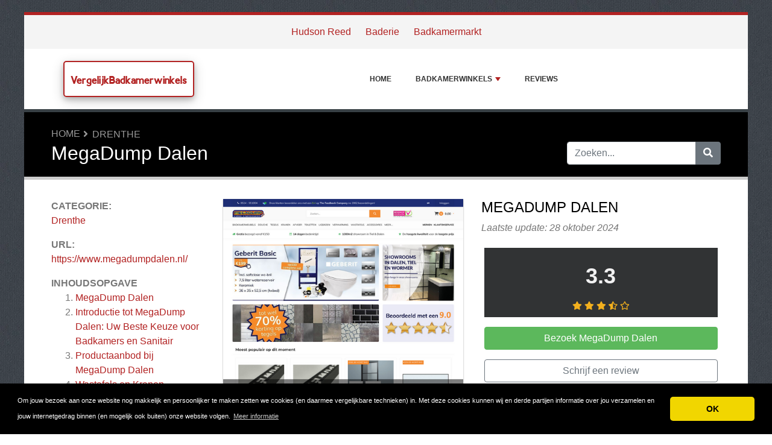

--- FILE ---
content_type: text/html; charset=UTF-8
request_url: https://www.vergelijkbadkamerwinkels.nl/reviews/megadump-dalen/
body_size: 9616
content:
<!DOCTYPE html>
	<html lang="nl">
	<head>
		<meta charset="UTF-8" />
		<meta http-equiv="X-UA-Compatible" content="IE=edge" />	
		<meta name="description" content="Introductie tot MegaDump Dalen: Uw Beste Keuze voor Badkamers en SanitairMegaDump Dalen is een prominente speler op het gebied van badkamer- en sanitairproducten in Nederland. Of u nu op zoek bent naar hoogwaardige badkamermeubels, elegante tegels of geavanceerde douchesystemen, deze winkel biedt ee" />
		<meta name="viewport" content="width=device-width, initial-scale=1, minimum-scale=1.0, shrink-to-fit=no" />


		<title>MegaDump Dalen - 4 Reviews - VergelijkBadkamerwinkels</title>
		
		<link rel="canonical" href="https://www.vergelijkbadkamerwinkels.nl/reviews/megadump-dalen/" />
		<link rel="icon" type="image/x-icon" href="/favicon/favicon2.ico" />
		
		<script src="https://www.google.com/recaptcha/api.js" type="7addc8525ae3622670936944-text/javascript"></script>

	
<!-- Bootstrap -->
<link href="/new_design/css/bootstrap.css" rel="stylesheet" />

<!-- Font Awesome -->
<link rel="stylesheet" href="/new_design/fontawesome/css/all.min.css" />

<!-- CSS files -->
<link href="/new_design/css/smartmenu.min.css" rel="stylesheet" type="text/css" />
<link href="/new_design/css/style.css?v1351769542637" rel="stylesheet" type="text/css" />

<link href="/new_design/css/flags.css" rel="stylesheet" type="text/css" />
<script async src="https://pagead2.googlesyndication.com/pagead/js/adsbygoogle.js?client=ca-pub-3176072546741479" crossorigin="anonymous" type="7addc8525ae3622670936944-text/javascript"></script>

	

<!-- Modernizer -->
<script src="/new_design/js/modernizr.min.js" type="7addc8525ae3622670936944-text/javascript"></script>

<style>:root { --main-color: #B22222; --secondary-color: #5cb85c; --tertiary-color: #000000; } .btn-success {  background-color: #5cb85c; border-color: #5cb85c; } .btn-success:hover { -webkit-filter: brightness(110%); filter: brightness(110%); }   } 
</style>	

<meta name="015ac68526764db" content="a35e0551d02b7738b83ee0bd5944ad07" />

<script type="application/ld+json">
{
  "@context": "https://schema.org",
  "@type": "Organization",
  "aggregateRating": {
    "@type": "AggregateRating",
    "ratingValue": "3.3",
    "reviewCount": "4"
  },
  "name": "MegaDump Dalen"
}
</script>


<meta property="og:type" content="article" />
<meta property="og:title" content="MegaDump Dalen - 4 Reviews" />
<meta property="og:description" content="Introductie tot MegaDump Dalen: Uw Beste Keuze voor Badkamers en SanitairMegaDump Dalen is een prominente speler op het gebied van badkamer- en sanitairproducten in Nederland. Of u nu op zoek bent naar hoogwaardige badkamermeubels, elegante tegels of geavanceerde douchesystemen, deze winkel biedt ee" />
<meta property="og:url" content="https://www.vergelijkbadkamerwinkels.nl/reviews/megadump-dalen/" />
<meta property="og:site_name" content="VergelijkBadkamerwinkels" />
<meta property="og:updated_time" content="2024-10-28T21:28:05-04:00" />
<meta property="og:image" content="https://www.vergelijkbadkamerwinkels.nl/images/logos/2/9/2/megadump-dalen.png/" />
<meta property="og:image:secure_url" content="https://www.vergelijkbadkamerwinkels.nl/images/logos/2/9/2/megadump-dalen.png/" />
<meta property="og:image:width" content="540" />
<meta property="og:image:height" content="432" />
<meta property="og:image:alt" content="MegaDump Dalen - 4 Reviews" />


</head>
<body class="container" id="body">



<header>
					
	<div id="top_bar">
		<div class="container text-center py-3">
				<a href="/reviews/hudson-reed/" title="Hudson Reed Reviews">Hudson Reed</a>
    			<a href="/reviews/baderie/" title="Baderie Reviews">Baderie</a>
    			<a href="/reviews/badkamermarkt/" title="Badkamermarkt Reviews">Badkamermarkt</a>
    			    	</div>
    </div>

		<div id="main-nav">
		<nav class="main-nav container d-lg-flex align-items-center justify-content-between">
			<input id="main-menu-state" type="checkbox" />
			<label class="main-menu-btn" for="main-menu-state"><span class="main-menu-btn-icon"></span> Toggle main menu visibility</label>
								<div class="header-logo float-left">
					<a href="/" style="font-size:18px;">
						VergelijkBadkamerwinkels 
					</a> 
				</div>
				
			<ul id="main-menu" class="sm sm-mint"> 	
	<li><a href="/" class="main-menu-list">Home</a></li>
		<li><a href="/list/">Badkamerwinkels</a>
		<ul>
			
			<li><a href="/drenthe/">Drenthe</a>
			</li>
			<li><a href="/friesland/">Friesland</a>
			</li>
			<li><a href="/gelderland/">Gelderland</a>
			</li>
			<li><a href="/groningen/">Groningen</a>
			</li>
			<li><a href="/landelijke-badkamerwinkels/">Landelijke Badkamerwinkels</a>
			</li>
			<li><a href="/limburg/">Limburg</a>
			</li>
			<li><a href="/noordbrabant/">Noord-Brabant</a>
			</li>
			<li><a href="/noordholland/">Noord-Holland</a>
			</li>
			<li><a href="/online-badkamerwinkels/">Online Badkamerwinkels</a>
			</li>
			<li><a href="/overijssel/">Overijssel</a>
			</li>
			<li><a href="/utrecht/">Utrecht</a>
			</li>
			<li><a href="/zeeland/">Zeeland</a>
			</li>
			<li><a href="/zuidholland/">Zuid-Holland</a>
			</li>			
		</ul>
	</li>
		<li><a href="/reviews.php">Reviews</a></li>
					<li class="d-md-none"><a href="/search/">Zoeken</a></li>
	</ul>
		</nav>
	</div>
				<div class="d-md-none">
			<form id="searchForm_mobile" action="/search/" method="get">
				<div class="input-group">
		   		<input type="text" name="search_term_mobile" class="form-control search_term_mobile" placeholder="Zoeken..." required>
		 			<div class="input-group-append">
		  				<button class="btn btn-secondary" type="submit" aria-label="Zoeken"><i class="fa fa-search"></i></button>
		 			</div>
		  		</div>
		  		<input type="hidden" id="search_id_mobile" name="search_id_mobile" />
		  	</form>
		</div>
		
	<div class="header_h1" id="header_h1">
		<div class="container">
			
		<ul class="breadcrumb " id="breadcrumbs">
			<li><a title="Reviews, ervaringen en klachten over badkamerwinkels" href="https://www.vergelijkbadkamerwinkels.nl/">Home</a></li><li><a href="https://www.vergelijkbadkamerwinkels.nl/drenthe/" title="Drenthe">Drenthe</a></li></ul>
			<div class="row">
				<div class="col">
					<h1 id="h1">MegaDump Dalen</h1>
									</div>
								<div class="col-3 d-none d-md-block" id="search_desktop">
					<form id="searchForm" action="/search/" method="get">
						<div class="input-group">
				   		<input type="text" name="search_term" class="form-control search_term" placeholder="Zoeken..." required>
				 			<div class="input-group-append">
				  				<button class="btn btn-secondary" type="submit" aria-label="Zoeken"><i class="fa fa-search"></i></button>
				 			</div>
				  		</div>
				  		<input type="hidden" id="search_id" name="search_id" />
				  	</form>
			  	</div>
							</div>
		</div>
	</div>
</header>

<div class="main">
	<div class="container">	
			
				




<div class="row">
			<div class="col-lg-3 order-2 order-lg-1 " id="sidebar2">
			<aside class="sidebar" id="sidebar" data-plugin-sticky data-plugin-options="{'minWidth': 991, 'containerSelector': '.container', 'padding': {'top': 120}}">

				<!-- Details -->
								<div class="site_heading">Categorie:</div> 
								<a href="/drenthe/" title="Drenthe">Drenthe</a>
				<br />
												<div class="site_heading mb-0 mt-3">URL:</div> <a href="https://www.vergelijkbadkamerwinkels.nl/reviews/megadump-dalen/out.php" class="offer_16890" title="https://www.megadumpdalen.nl/" target="_blank" rel="noopener">https://www.megadumpdalen.nl/</a>
								
					
				
				
<div class="site_heading mt-3">Inhoudsopgave</div>
<ol><li><a href="#details" title="MegaDump Dalen" class="offer_name">MegaDump Dalen</a></li>  <li class="toc-level-2"><a href="#toc-1-introductie-tot-megadump-dalen-uw-beste-keuze-voor-badkamers-en-sanitair">Introductie tot MegaDump Dalen: Uw Beste Keuze voor Badkamers en Sanitair</a></li>
  <li class="toc-level-2"><a href="#toc-2-productaanbod-bij-megadump-dalen">Productaanbod bij MegaDump Dalen</a></li>
  <li class="toc-level-3"><a href="#toc-3-wastafels-en-kranen">Wastafels en Kranen</a></li>
  <li class="toc-level-3"><a href="#toc-4-tegels-en-vloeren">Tegels en Vloeren</a></li>
  <li class="toc-level-2"><a href="#toc-5-voordelen-van-shoppen-bij-megadump-dalen">Voordelen van Shoppen bij MegaDump Dalen</a></li>
  <li class="toc-level-3"><a href="#toc-6-scherpe-prijzen-en-snelle-levering">Scherpe Prijzen en Snelle Levering</a></li>
  <li class="toc-level-3"><a href="#toc-7-showrooms-en-klantenservice">Showrooms en Klantenservice</a></li>
  <li class="toc-level-2"><a href="#toc-8-waarom-kiezen-voor-megadump-dalen-">Waarom Kiezen voor MegaDump Dalen?</a></li>
  <li class="toc-level-2"><a href="#toc-9-conclusie">Conclusie</a></li>
<li><a href="/reviews/megadump-dalen/#Reviews" title="Reviews over MegaDump Dalen"><span class="offer_name">MegaDump Dalen</span> Reviews</a></li><li><a href="/reviews/megadump-dalen/#schrijf" title="Schrijf een review">Schrijf een review</a></li></ol>				<p class="my-3">
				<a href="https://www.vergelijkbadkamerwinkels.nl/reviews/megadump-dalen/out.php" title="MegaDump Dalen" target="_blank" rel="noopener" class="btn btn-success btn-block offer_16890">Bezoek MegaDump Dalen</a>
				</p>
								<div class="mt-5 site_heading">Top 5 Drenthe</div>
				<ol>
					
					<li><a href="/reviews/hummelhaulerwijk/" >HummelHaulerwijk</a></li>
					<li><a href="/reviews/megadump-dalen/" class="font-weight-bold">MegaDump Dalen</a></li>
					<li><a href="/reviews/badkamerstudioemmen/" >BadkamerstudioEmmen</a></li>
					<li><a href="/reviews/grando/" >Grando</a></li>
					<li><a href="/reviews/hummel-haulerwijk/" >Hummel Haulerwijk</a></li>				</ol>
					
				
		</aside>
	</div>
<div class="col-lg-9 order-1 order-lg-2" id="main_content">
	
	



<div class="row">
	<div class="col-12 product-details-section">
		<div class="row">
					
						<div class="product-gallery col-12 col-md-12 col-lg-6">
			    <div class="row">
					<div class="col-md-12 product-slider-details">
								            		<a href="https://www.vergelijkbadkamerwinkels.nl/reviews/megadump-dalen/out.php" title="Bezoek MegaDump Dalen" target="_blank" rel="noopener" id="16890_3" class="offer_16890"><img class="figure-img img-fluid image" src="/images/logos/2/9/2/megadump-dalen.png/" style="width:540px; height: 310px; " width="540" height="310" alt="MegaDump Dalen Logo" /></a>
					</div>
				</div>
			</div>
						<div class="col-6 col-12 col-md-12 col-lg-6">
				<div class="product-details-gallery">	
															<h2 class="mb-2 d-none d-lg-block offer_name site_title" >MegaDump Dalen</h2>
										<p class="mb-3"><em>Laatste update: 28 oktober 2024</em></p>
										<div class="summary_div mb-3">
						<table>
														<tr>
																																								<td id="rating-block" class="rating ">
									<span class="rate" id="rating_number">3.3</span>
									<span class="stars">		<div class="rating" id="rating_div" title="Beoordeling: 3.3" style="white-space: nowrap;">
						<i class="fas fa-star" style="color:#f2b01e;"></i>
						<i class="fas fa-star" style="color:#f2b01e;"></i>
						<i class="fas fa-star" style="color:#f2b01e;"></i>
									<i class="fas fa-star-half-alt" style="color:#f2b01e;"></i>
									<i class="far fa-star" style="color:#f2b01e;"></i>
									
		</div>
		</span>
								</td>
																								
							</tr>
						</table>
												
												<a href="https://www.vergelijkbadkamerwinkels.nl/reviews/megadump-dalen/out.php" title="MegaDump Dalen" target="_blank" rel="noopener" id="16890_2" class="btn btn-success btn-block my-3 offer_16890">Bezoek MegaDump Dalen</a>
																		<a href="/reviews/megadump-dalen/#schrijf" title="Schrijf een review" class="btn btn-outline-secondary btn-block my-3">Schrijf een review</a>
																	</div>
				
				</div>
			</div>
		</div>
	</div>
</div><div class="wd-tab-section">
	<div id="description"><H2 id="toc-1-introductie-tot-megadump-dalen-uw-beste-keuze-voor-badkamers-en-sanitair">Introductie tot MegaDump Dalen: Uw Beste Keuze voor Badkamers en Sanitair</H2><P>MegaDump Dalen is een prominente speler op het gebied van badkamer- en sanitairproducten in Nederland. Of u nu op zoek bent naar hoogwaardige badkamermeubels, elegante tegels of geavanceerde douchesystemen, deze winkel biedt een uitgebreide selectie van producten die aan al uw behoeften voldoen. Met een showroom van maar liefst 2500 vierkante meter in Dalen en de belofte van scherpe online prijzen, is MegaDump Dalen de ideale bestemming voor iedereen die zijn badkamer wil vernieuwen of upgraden.</P><H2 id="toc-2-productaanbod-bij-megadump-dalen">Productaanbod bij MegaDump Dalen</H2><P>MegaDump Dalen biedt een indrukwekkend assortiment aan producten, variërend van douches en wastafels tot tegels en toiletten. Binnen de categorie douches vindt u alles van douchecabines in verschillende vormen zoals kwartrond, rechthoekig en vijfhoekig, tot luxe regendouches en inloopdouches. Deze veelzijdigheid zorgt ervoor dat er voor elke badkamerstijl en -grootte een passende doucheoplossing beschikbaar is.</P><H3 id="toc-3-wastafels-en-kranen">Wastafels en Kranen</H3><P>Naast douches biedt MegaDump Dalen een uitgebreide collectie wastafels en kranen. Of u nu een dubbele wastafel nodig heeft voor uw gezinsbadkamer of een elegante fontein voor uw toilet, de opties zijn eindeloos. De kranen variëren van klassieke wastafelkranen tot moderne regendouchesystemen en keukenkraanoplossingen zoals de populaire Quooker kraan. Elke kraan is ontworpen met oog voor detail en functionaliteit.</P><H3 id="toc-4-tegels-en-vloeren">Tegels en Vloeren</H3><P>Voor wie zijn badkamer een stijlvolle uitstraling wil geven, biedt MegaDump Dalen een reeks tegels die elke ruimte kunnen transformeren. Het assortiment omvat vloertegels in diverse afmetingen zoals 30x60cm, 60x60cm en zelfs 120x280cm. Daarnaast zijn er opties in keramisch parket en mozaïektegels, perfect voor diegenen die op zoek zijn naar een unieke en moderne uitstraling.</P><H2 id="toc-5-voordelen-van-shoppen-bij-megadump-dalen">Voordelen van Shoppen bij MegaDump Dalen</H2><P>Wat MegaDump Dalen onderscheidt van andere sanitairwinkels, is niet alleen hun uitgebreide productassortiment, maar ook hun toewijding aan klanttevredenheid. Met een sterke focus op het leveren van de hoogste kwaliteit voor de laagste prijs, is de winkel aantrekkelijk voor zowel budgetbewuste kopers als diegenen die op zoek zijn naar luxe producten.</P><H3 id="toc-6-scherpe-prijzen-en-snelle-levering">Scherpe Prijzen en Snelle Levering</H3><P>MegaDump Dalen streeft ernaar om zijn klanten de beste prijs-kwaliteitverhouding te bieden. Met scherpe online prijzen en regelmatig kortingen beschikbaar, kunnen klanten er zeker van zijn dat ze waar voor hun geld krijgen. Bovendien biedt de winkel gratis bezorging bij bestellingen vanaf €150, waardoor het nog aantrekkelijker wordt om online te winkelen.</P><H3 id="toc-7-showrooms-en-klantenservice">Showrooms en Klantenservice</H3><P>Met showrooms in Dalen, Tiel, Wormer en Eindhoven, hebben klanten de mogelijkheid om de producten persoonlijk te bekijken voordat ze een aankoop doen. Deze fysieke locaties bieden een waardevolle gelegenheid om inspiratie op te doen en om deskundig advies te vragen aan het personeel. De klantenservice van MegaDump Dalen is altijd bereid om te helpen bij vragen over producten, bestellingen en leveringen.</P><H2 id="toc-8-waarom-kiezen-voor-megadump-dalen-">Waarom Kiezen voor MegaDump Dalen?</H2><P>In een markt vol concurrentie biedt MegaDump Dalen meer dan alleen producten; het biedt een ervaring. De combinatie van een breed scala aan kwaliteitsproducten, aantrekkelijke prijzen en uitstekende klantenservice maakt het een vooraanstaande keuze voor iedereen die bezig is met een badkamerverbouwing.</P><P>Een ander belangrijk aspect van MegaDump Dalen is hun aandacht voor detail en innovatie. Het bedrijf blijft de nieuwste trends in badkamerontwerp en -technologie volgen om ervoor te zorgen dat zij de meest actuele en stijlvolle opties aan hun klanten aanbieden.</P><H2 id="toc-9-conclusie">Conclusie</H2><P>Of u nu een complete renovatie plant of enkel een aantal accessoires wilt toevoegen, MegaDump Dalen heeft alles wat u nodig heeft om uw badkamerproject tot een succes te maken. Met een focus op kwaliteit, klanttevredenheid en betaalbaarheid blijft MegaDump Dalen een toonaangevende naam in de wereld van sanitair en badkamerinrichting.</P></div>
</div>

<div class="wd-tab-section">
			<div class="mt-5">
		<a href="https://www.vergelijkbadkamerwinkels.nl/reviews/megadump-dalen/out.php" title="MegaDump Dalen" target="_blank" rel="noopener" id="16890_2" class="btn btn-success btn-block mb-5 offer_16890">Bezoek MegaDump Dalen</a>
	</div>
	</div>

		<hr class="tall" />
<!-- Reviews -->
<a class="anchor" id="Reviews"></a>

<div class="dropdown pull-right float-right">
  <button class="btn btn-outline-secondary dropdown-toggle pull-right" type="button" id="dropdownMenuButton" data-toggle="dropdown" aria-haspopup="true" aria-expanded="false">
    Alle Reviews  </button>
  <div class="dropdown-menu dropdown-menu-right" aria-labelledby="dropdownMenuButton">
    <a class="dropdown-item" href="?send_star=5#Reviews">5 star reviews</a>
    <a class="dropdown-item" href="?send_star=4#Reviews">4 star reviews</a>
    <a class="dropdown-item" href="?send_star=3#Reviews">3 star reviews</a>
    <a class="dropdown-item" href="?send_star=2#Reviews">2 star reviews</a>
    <a class="dropdown-item" href="?send_star=1#Reviews">1 star reviews</a>
  </div>
</div>

<h2 class="site_title">MegaDump Dalen Reviews</h2>

<div class="blog-posts single-post">
<div class="post-content">


<div class="post-block post-comments mt-3">

<ul class="comments">
	 
	<div class="card mb-4">
		<div class="card-body">
			<span class="float-right">
						<div class="rating" id="rating_div" title="Beoordeling: 1" style="white-space: nowrap;">
						<i class="fas fa-star" style="color:#f2b01e;"></i>
												<i class="far fa-star" style="color:#f2b01e;"></i>
						<i class="far fa-star" style="color:#f2b01e;"></i>
						<i class="far fa-star" style="color:#f2b01e;"></i>
						<i class="far fa-star" style="color:#f2b01e;"></i>
									
		</div>
					</span>			
			<h3 class="card-title"><a href="/reviews/megadump-dalen/30178-constructiefout-dure-douchecabine.php">Constructiefout (dure !!) douchecabine</a></h3> 
							
			<p class="card-text">De bestelling, betaling en levering gingen vlot. Daarover geen klachten. Toen echter bleek dat mijn douchecabine een fabricagefout had, hield alle service op. De klacht werd niet erkend, de schuld werd op mij geschoven (niet juist gekit), alles werd afgewimpeld. Een oplossing ? Werd niet geboden, dus die heb ik zelf maar verzorgd door een lokale badkamerspecialist erbij te halen. Die kon vanzelfsprekend de fabricagefout niet wegnemen maar heeft wel gezorgd voor n oplossing om verdere schade aan douchecabine (op langere duur) te voorkomen.</p>
									<p class="mt-3"><b>Zwakke punten</b><br />Neemt geen enkele verantwoordelijkheid als er problemen met een product zijn. Biedt klant geen oplossingen.</p>
					</div>
		<div class="card-footer">
			<span class="float-right">
			Door <a href="/user.php?id=30178" title="">Sylvia</a> op 22 februari 2021			       		<i title="Deze review is meer dan 12 maanden oud en misschien niet meer relevant." class="fas fa-info-circle"></i>
						</span>
			<a href="/reviews/megadump-dalen/30178-constructiefout-dure-douchecabine.php#schrijf"><i class="fa fa-share"></i> Reageer</a>
							
					</div>
	</div>
	 
	<div class="card mb-4">
		<div class="card-body">
			<span class="float-right">
						<div class="rating" id="rating_div" title="Beoordeling: 5" style="white-space: nowrap;">
						<i class="fas fa-star" style="color:#f2b01e;"></i>
						<i class="fas fa-star" style="color:#f2b01e;"></i>
						<i class="fas fa-star" style="color:#f2b01e;"></i>
						<i class="fas fa-star" style="color:#f2b01e;"></i>
						<i class="fas fa-star" style="color:#f2b01e;"></i>
															
		</div>
					</span>			
			<h3 class="card-title"><a href="/reviews/megadump-dalen/23963-super-goede-service-en-snel-reactie.php">Super goede service en snel reactie</a></h3> 
							
			<p class="card-text">We hadden een kraan besteld en dachten dat er 1 werkdag levertijd op zat maar dat bleek toch langer. We hadden eigenlijk gelijk een kraan nodig. Er kwam een alternatief welke gelijk verzonden kon worden. Deze was wel iets duurder maar dat hebben ze voor eigen rekening genomen. Echt super goede service !! Echt petje af.</p>
						<p class="mt-3"><b>Sterke punten</b><br />snelle reatie</p>
									<p class="mt-3"><b>Zwakke punten</b><br />nvt</p>
					</div>
		<div class="card-footer">
			<span class="float-right">
			Door <a href="/user.php?id=23963" title="">Danielle</a> op 20 december 2019			       		<i title="Deze review is meer dan 12 maanden oud en misschien niet meer relevant." class="fas fa-info-circle"></i>
						</span>
			<a href="/reviews/megadump-dalen/23963-super-goede-service-en-snel-reactie.php#schrijf"><i class="fa fa-share"></i> Reageer</a>
							
					</div>
	</div>
	 
	<div class="card mb-4">
		<div class="card-body">
			<span class="float-right">
						<div class="rating" id="rating_div" title="Beoordeling: 2" style="white-space: nowrap;">
						<i class="fas fa-star" style="color:#f2b01e;"></i>
						<i class="fas fa-star" style="color:#f2b01e;"></i>
												<i class="far fa-star" style="color:#f2b01e;"></i>
						<i class="far fa-star" style="color:#f2b01e;"></i>
						<i class="far fa-star" style="color:#f2b01e;"></i>
									
		</div>
					</span>			
			<h3 class="card-title"><a href="/reviews/megadump-dalen/70509-schade-ligbad-bij-aflevering.php">schade ligbad bij aflevering</a></h3> 
							
			<p class="card-text">Na een levering kwamen wij tot de ontdekking dat het ligbad beschadigd was. Contact opgenomen met megadump. Na 2 dagen reactie gekregen, nooit vermeld dat het bad niet geplaatst mocht worden. Toen het puntje bij het paaltje kwam, mocht het bad niet geplaatst worden en helaas konden ze niks met de transportschade. Wel de mogelijkheid gekregen om een nieuw bad aan te schaffen voor een serviceprijs. Maar daar hebben wij vriendelijk voor bedankt. Voor ons geen megadump meer</p>
									<p class="mt-3"><b>Zwakke punten</b><br />neemt geen verantwoordelijkheid</p>
					</div>
		<div class="card-footer">
			<span class="float-right">
			Door <a href="/user.php?id=18033" title="">Henri Eissen</a> op 25 mei 2019			       		<i title="Deze review is meer dan 12 maanden oud en misschien niet meer relevant." class="fas fa-info-circle"></i>
						</span>
			<a href="/reviews/megadump-dalen/70509-schade-ligbad-bij-aflevering.php#schrijf"><i class="fa fa-share"></i> Reageer</a>
							
					</div>
	</div>
	 
	<div class="card mb-4">
		<div class="card-body">
			<span class="float-right">
						<div class="rating" id="rating_div" title="Beoordeling: 5" style="white-space: nowrap;">
						<i class="fas fa-star" style="color:#f2b01e;"></i>
						<i class="fas fa-star" style="color:#f2b01e;"></i>
						<i class="fas fa-star" style="color:#f2b01e;"></i>
						<i class="fas fa-star" style="color:#f2b01e;"></i>
						<i class="fas fa-star" style="color:#f2b01e;"></i>
															
		</div>
					</span>			
			<h3 class="card-title"><a href="/reviews/megadump-dalen/53723-uitstekende-service-snelle-behandeling-van-m.php">Uitstekende service, snelle behandeling van mails</a></h3> 
							
			<p class="card-text">Hier wat spullen gekocht. Bij 1 artikel ging het mis maar mails daarover werden binnen een dag beantwoord. Door Ralph Levelink van Megadump is alles heel keurig afgerond, complimenten !</p>
						<p class="mt-3"><b>Sterke punten</b><br />heel snel antwoord op mails, persoonlijke inzet van medewerker Ralph Levelink</p>
									<p class="mt-3"><b>Zwakke punten</b><br />-</p>
					</div>
		<div class="card-footer">
			<span class="float-right">
			Door <a href="/user.php?id=18017" title="">Bert Driesse</a> op 26 januari 2017			       		<i title="Deze review is meer dan 12 maanden oud en misschien niet meer relevant." class="fas fa-info-circle"></i>
						</span>
			<a href="/reviews/megadump-dalen/53723-uitstekende-service-snelle-behandeling-van-m.php#schrijf"><i class="fa fa-share"></i> Reageer</a>
							
					</div>
	</div>
	</ul>
</div>
</div>
</div>


<p class="text-center"><a href="https://www.vergelijkbadkamerwinkels.nl/reviews/megadump-dalen/out.php" title="MegaDump Dalen" target="_blank" rel="noopener" id="16890_1" class="btn btn-success btn-block mt-5 offer_16890">Bezoek MegaDump Dalen</a></p>


<!-- Write a review -->
<a class="anchor" id="schrijf"></a>

<div class="card card-outline-secondary mb-3">
   <div class="card-header">
       <h2 class="site_title mb-0">Schrijf een review</h2>
          </div>
   <div class="card-body">
       <form class="form" action="/process.php" method="post">
           <div class="form-group">
               <label for="send_name">Je naam*</label>
               <input type="text" class="form-control" id="send_name" value="" maxlength="25" name="send_name" required placeholder="Vul niet je volledige naam in. Je voornaam of een alias is genoeg.">
           </div>
           <div class="form-group">
               <label for="send_email">E-mailadres*</label>
               <input type="email" class="form-control" id="send_email" value="" name="send_email" required placeholder="We zullen je e-mailadres niet delen met anderen en we beloven geen spam te sturen.">
           </div>
           <div class="form-group">
               <label for="send_title">Titel van je review*</label>
               <input type="text" class="form-control" id="send_title" value="" maxlength="30" name="send_title" required placeholder="Je review in een regel samengevat">
           </div>
           <div class="form-group">
               <label for="send_review">Jouw review*</label>
               <textarea class="form-control" id="send_review" name="send_review" rows="4" required placeholder="Vertel ons over je ervaringen met MegaDump Dalen."></textarea>
           </div>
           <div class="form-group">
               <label for="send_rating">Jouw beoordeling</label>
               <select class="form-control" id="send_rating" name="send_rating">
               	<option value="">Geef 1 tot 5 sterren</option>
               	<option value="1" >1 ster</option>
               	<option value="2" >2 sterren</option>
               	<option value="3" >3 sterren</option>
               	<option value="4" >4 sterren</option>
               	<option value="5" >5 sterren</option>
               </select>
           </div>
       
                      <div class="form-group">
               <label for="send_pros">Sterke punten (niet verplicht)</label>
               <textarea class="form-control" id="send_pros" name="send_pros" rows="2" placeholder="Wat zijn de sterke kanten van MegaDump Dalen."></textarea>
           </div>
           <div class="form-group">
               <label for="send_cons">Zwakke punten (niet verplicht)</label>
               <textarea class="form-control" id="send_cons" name="send_cons" rows="2" placeholder="Wat zijn de zwakke punten van MegaDump Dalen."></textarea>
           </div>
           <div class="form-group">
               <input type="checkbox" class="mb-3" id="send_abo_website" value="1" name="send_abo_website"  /> <label for="send_abo_website">Stuur me een email als iemand een review schrijft over MegaDump Dalen</label><br />
               <input type="checkbox" class="mb-3" id="send_abo_review" value="1" name="send_abo_review" checked /> <label for="send_abo_review">Stuur me een email als iemand reageert op mijn review</label><br />
               <input type="checkbox" id="send_agree" value="1" name="send_agree" required  /> <label for="send_agree">Ik ga akkoord met de <a href="/terms/" target="_blank" rel="noopener">Algemene Voorwaarden</a></label>
               
           </div>

				<div class="form-group">
					<div class="g-recaptcha" data-sitekey="6LcKpaIUAAAAACcZQ25rtMbAKKd4kIkvL4qXh2L3"></div>
				</div>

           <div class="form-group">
           		<input  type="hidden" name="a" value="add_review" />
           		<input  type="hidden" name="id" value="16890" />
           				
               <button type="submit" class="btn btn-success btn-lg float-right">Verstuur mijn review</button>
                          </div>
       </form>
   </div>
</div>

</div>

	</div>
	</div>


<button onclick="if (!window.__cfRLUnblockHandlers) return false; topFunction()" id="myBtn" title="Go to top" class="d-none d-lg-block" data-cf-modified-7addc8525ae3622670936944-=""><i class="fas fa-chevron-up"></i></button>	

<footer class="footer">
	<div class="container bottom_border">
			<div class="row">
			<div class="col-sm-4 col-md col-sm-4 col-12 col">
				<div class="headin5_amrc col_white_amrc pt2">VergelijkBadkamerwinkels</div>
								<p>Op vergelijkbadkamerwinkels.nl lees je reviews over alle badkamerwinkels van Nederland.Dit geeft jou in één oogopslag een overzicht van meningen, ervaringen en eventuele klachten.Deel jouw ervaringen met andere bezoekers en schrijf ook een review!</p>
			</div>
			   
			<div class="col-sm-4 col-md col-sm-4 col-12 col">
				<div class="headin5_amrc col_white_amrc pt2">Nieuwsbrief</div>
				<p>Vul uw e-mailadres in om onze nieuwsbrief te ontvangen.</p>
            <form  action="/process.php" method="POST">
               <div class="input-group">
                   <input class="form-control" placeholder="E-mailadres" name="send_email" id="send_email" required type="email" />
                   <span class="input-group-append">
                       <input type="submit" class="btn btn-primary" value="Go!" />
                   </span>
               </div>
               <input type="hidden" name="a" value="add_newsletter" />
           	</form>
			</div>
						        
         <div class="col-sm-4 col-md col-6 col">
			<div class="headin5_amrc col_white_amrc pt2">Badkamerwinkels</div>
			<ul class="footer_ul_amrc">
						<li><a href="/reviews/badkamermarkt/">Badkamermarkt</a></li>
						<li><a href="/reviews/baderie/">Baderie</a></li>
			
			</ul>

         </div>
         <div class="col-sm-4 col-md  col-6 col">
				<div class="headin5_amrc col_white_amrc pt2">&nbsp;</div>
				<ul class="footer_ul_amrc">			<li><a href="/reviews/hudson-reed/">Hudson Reed</a></li>
							</ul>

         </div>
         		</div>
	
		
	</div>
	<div class="container text-center">
      		<ul class="foote_bottom_ul_amrc row">
			<style>
			.foote_bottom_ul_amrc { display: flex !important; }
			</style>
			</style>
									<li class="col-md-3 col-6"><a href="/contact/">Contact</a></li>
												<li class="col-md-3 col-6"><a href="/privacy/">Privacy</a></li>
									<li class="col-md-3 col-6"><a href="/terms/">Algemene Voorwaarden</a></li>
						<li class="col-md-3 col-6"><a href="/faq/">FAQ</a></li>
				
					
		</ul>
		<p class="text-center">
			Copyright &copy; 2026 VergelijkBadkamerwinkels					</p>
	</div>
</footer>

	
<!-- Jquery -->
<script src="https://code.jquery.com/jquery-3.5.1.min.js" integrity="sha256-9/aliU8dGd2tb6OSsuzixeV4y/faTqgFtohetphbbj0=" crossorigin="anonymous" type="7addc8525ae3622670936944-text/javascript"></script>
<script src="https://cdnjs.cloudflare.com/ajax/libs/popper.js/1.12.9/umd/popper.min.js" integrity="sha384-ApNbgh9B+Y1QKtv3Rn7W3mgPxhU9K/ScQsAP7hUibX39j7fakFPskvXusvfa0b4Q" crossorigin="anonymous" type="7addc8525ae3622670936944-text/javascript"></script>

<!-- Bootstrap -->
<script src="https://stackpath.bootstrapcdn.com/bootstrap/4.5.2/js/bootstrap.min.js" integrity="sha384-B4gt1jrGC7Jh4AgTPSdUtOBvfO8shuf57BaghqFfPlYxofvL8/KUEfYiJOMMV+rV" crossorigin="anonymous" type="7addc8525ae3622670936944-text/javascript"></script>

<!-- SmartMenus plugin -->
<script src="/new_design/js/smartmenu.min.js" type="7addc8525ae3622670936944-text/javascript"></script>

<!-- CoolAutosuggest plugin -->
<script src="/new_design/js/coolautosuggest.min.js?v6" type="7addc8525ae3622670936944-text/javascript"></script>

<!-- Sticky plugin -->
<script src="/new_design/js/sticky.js?" type="7addc8525ae3622670936944-text/javascript"></script>
<script type="7addc8525ae3622670936944-text/javascript">
$("#sidebar").stick_in_parent({offset_top: 122});
$("#main-nav").stick_in_parent({parent: "#body"});
$('#slider-button').attr('onClick', 'slide_results(this);');
</script>



<!-- Miscellaneous javascript -->
<script src="/new_design/js/js.js?v17" defer type="7addc8525ae3622670936944-text/javascript"></script>





<link rel="stylesheet" type="text/css" href="https://cdnjs.cloudflare.com/ajax/libs/cookieconsent2/3.1.0/cookieconsent.min.css" />
<script src="https://cdnjs.cloudflare.com/ajax/libs/cookieconsent2/3.1.0/cookieconsent.min.js" type="7addc8525ae3622670936944-text/javascript"></script>
<script type="7addc8525ae3622670936944-text/javascript">
window.addEventListener("load", function(){window.cookieconsent.initialise({"palette": {"popup": {"background": "#000"},"button": {"background": "#f1d600"}},"theme": "classic","content": {"message": "Om jouw bezoek aan onze website nog makkelijk en persoonlijker te maken zetten we cookies (en daarmee vergelijkbare technieken) in. Met deze cookies kunnen wij en derde partijen informatie over jou verzamelen en jouw internetgedrag binnen (en mogelijk ook buiten) onze website volgen.","dismiss": "OK","link": "Meer informatie","href": "https://www.vergelijkbadkamerwinkels.nl/privacy/"}})});
</script>
	
	
<!-- Start of StatCounter Code for Default Guide -->
<script type="7addc8525ae3622670936944-text/javascript">
//<![CDATA[
var sc_project=10263536; 
var sc_invisible=1; 
var sc_security="191ef81e"; 
var sc_https=1; 
var scJsHost = (("https:" == document.location.protocol) ?
"https://secure." : "http://www.");
document.write("<sc"+"ript type='text/javascript' src='" +
scJsHost+
"statcounter.com/counter/counter_xhtml.js'></"+"script>");
//]]>
</script>
<noscript><div class="statcounter"><a title="shopify
analytics" href="http://statcounter.com/shopify/"
class="statcounter"><img class="statcounter"
src="http://c.statcounter.com/10263536/0/191ef81e/1/"
alt="shopify analytics" /></a></div></noscript>
<!-- End of StatCounter Code for Default Guide -->

<script src="/cdn-cgi/scripts/7d0fa10a/cloudflare-static/rocket-loader.min.js" data-cf-settings="7addc8525ae3622670936944-|49" defer></script><script defer src="https://static.cloudflareinsights.com/beacon.min.js/vcd15cbe7772f49c399c6a5babf22c1241717689176015" integrity="sha512-ZpsOmlRQV6y907TI0dKBHq9Md29nnaEIPlkf84rnaERnq6zvWvPUqr2ft8M1aS28oN72PdrCzSjY4U6VaAw1EQ==" data-cf-beacon='{"version":"2024.11.0","token":"c83a7023cf454f3ea27339885cd595a5","r":1,"server_timing":{"name":{"cfCacheStatus":true,"cfEdge":true,"cfExtPri":true,"cfL4":true,"cfOrigin":true,"cfSpeedBrain":true},"location_startswith":null}}' crossorigin="anonymous"></script>
</body>
</html>



--- FILE ---
content_type: text/html; charset=utf-8
request_url: https://www.google.com/recaptcha/api2/anchor?ar=1&k=6LcKpaIUAAAAACcZQ25rtMbAKKd4kIkvL4qXh2L3&co=aHR0cHM6Ly93d3cudmVyZ2VsaWprYmFka2FtZXJ3aW5rZWxzLm5sOjQ0Mw..&hl=en&v=N67nZn4AqZkNcbeMu4prBgzg&size=normal&anchor-ms=20000&execute-ms=30000&cb=23pd36iw1c8t
body_size: 49271
content:
<!DOCTYPE HTML><html dir="ltr" lang="en"><head><meta http-equiv="Content-Type" content="text/html; charset=UTF-8">
<meta http-equiv="X-UA-Compatible" content="IE=edge">
<title>reCAPTCHA</title>
<style type="text/css">
/* cyrillic-ext */
@font-face {
  font-family: 'Roboto';
  font-style: normal;
  font-weight: 400;
  font-stretch: 100%;
  src: url(//fonts.gstatic.com/s/roboto/v48/KFO7CnqEu92Fr1ME7kSn66aGLdTylUAMa3GUBHMdazTgWw.woff2) format('woff2');
  unicode-range: U+0460-052F, U+1C80-1C8A, U+20B4, U+2DE0-2DFF, U+A640-A69F, U+FE2E-FE2F;
}
/* cyrillic */
@font-face {
  font-family: 'Roboto';
  font-style: normal;
  font-weight: 400;
  font-stretch: 100%;
  src: url(//fonts.gstatic.com/s/roboto/v48/KFO7CnqEu92Fr1ME7kSn66aGLdTylUAMa3iUBHMdazTgWw.woff2) format('woff2');
  unicode-range: U+0301, U+0400-045F, U+0490-0491, U+04B0-04B1, U+2116;
}
/* greek-ext */
@font-face {
  font-family: 'Roboto';
  font-style: normal;
  font-weight: 400;
  font-stretch: 100%;
  src: url(//fonts.gstatic.com/s/roboto/v48/KFO7CnqEu92Fr1ME7kSn66aGLdTylUAMa3CUBHMdazTgWw.woff2) format('woff2');
  unicode-range: U+1F00-1FFF;
}
/* greek */
@font-face {
  font-family: 'Roboto';
  font-style: normal;
  font-weight: 400;
  font-stretch: 100%;
  src: url(//fonts.gstatic.com/s/roboto/v48/KFO7CnqEu92Fr1ME7kSn66aGLdTylUAMa3-UBHMdazTgWw.woff2) format('woff2');
  unicode-range: U+0370-0377, U+037A-037F, U+0384-038A, U+038C, U+038E-03A1, U+03A3-03FF;
}
/* math */
@font-face {
  font-family: 'Roboto';
  font-style: normal;
  font-weight: 400;
  font-stretch: 100%;
  src: url(//fonts.gstatic.com/s/roboto/v48/KFO7CnqEu92Fr1ME7kSn66aGLdTylUAMawCUBHMdazTgWw.woff2) format('woff2');
  unicode-range: U+0302-0303, U+0305, U+0307-0308, U+0310, U+0312, U+0315, U+031A, U+0326-0327, U+032C, U+032F-0330, U+0332-0333, U+0338, U+033A, U+0346, U+034D, U+0391-03A1, U+03A3-03A9, U+03B1-03C9, U+03D1, U+03D5-03D6, U+03F0-03F1, U+03F4-03F5, U+2016-2017, U+2034-2038, U+203C, U+2040, U+2043, U+2047, U+2050, U+2057, U+205F, U+2070-2071, U+2074-208E, U+2090-209C, U+20D0-20DC, U+20E1, U+20E5-20EF, U+2100-2112, U+2114-2115, U+2117-2121, U+2123-214F, U+2190, U+2192, U+2194-21AE, U+21B0-21E5, U+21F1-21F2, U+21F4-2211, U+2213-2214, U+2216-22FF, U+2308-230B, U+2310, U+2319, U+231C-2321, U+2336-237A, U+237C, U+2395, U+239B-23B7, U+23D0, U+23DC-23E1, U+2474-2475, U+25AF, U+25B3, U+25B7, U+25BD, U+25C1, U+25CA, U+25CC, U+25FB, U+266D-266F, U+27C0-27FF, U+2900-2AFF, U+2B0E-2B11, U+2B30-2B4C, U+2BFE, U+3030, U+FF5B, U+FF5D, U+1D400-1D7FF, U+1EE00-1EEFF;
}
/* symbols */
@font-face {
  font-family: 'Roboto';
  font-style: normal;
  font-weight: 400;
  font-stretch: 100%;
  src: url(//fonts.gstatic.com/s/roboto/v48/KFO7CnqEu92Fr1ME7kSn66aGLdTylUAMaxKUBHMdazTgWw.woff2) format('woff2');
  unicode-range: U+0001-000C, U+000E-001F, U+007F-009F, U+20DD-20E0, U+20E2-20E4, U+2150-218F, U+2190, U+2192, U+2194-2199, U+21AF, U+21E6-21F0, U+21F3, U+2218-2219, U+2299, U+22C4-22C6, U+2300-243F, U+2440-244A, U+2460-24FF, U+25A0-27BF, U+2800-28FF, U+2921-2922, U+2981, U+29BF, U+29EB, U+2B00-2BFF, U+4DC0-4DFF, U+FFF9-FFFB, U+10140-1018E, U+10190-1019C, U+101A0, U+101D0-101FD, U+102E0-102FB, U+10E60-10E7E, U+1D2C0-1D2D3, U+1D2E0-1D37F, U+1F000-1F0FF, U+1F100-1F1AD, U+1F1E6-1F1FF, U+1F30D-1F30F, U+1F315, U+1F31C, U+1F31E, U+1F320-1F32C, U+1F336, U+1F378, U+1F37D, U+1F382, U+1F393-1F39F, U+1F3A7-1F3A8, U+1F3AC-1F3AF, U+1F3C2, U+1F3C4-1F3C6, U+1F3CA-1F3CE, U+1F3D4-1F3E0, U+1F3ED, U+1F3F1-1F3F3, U+1F3F5-1F3F7, U+1F408, U+1F415, U+1F41F, U+1F426, U+1F43F, U+1F441-1F442, U+1F444, U+1F446-1F449, U+1F44C-1F44E, U+1F453, U+1F46A, U+1F47D, U+1F4A3, U+1F4B0, U+1F4B3, U+1F4B9, U+1F4BB, U+1F4BF, U+1F4C8-1F4CB, U+1F4D6, U+1F4DA, U+1F4DF, U+1F4E3-1F4E6, U+1F4EA-1F4ED, U+1F4F7, U+1F4F9-1F4FB, U+1F4FD-1F4FE, U+1F503, U+1F507-1F50B, U+1F50D, U+1F512-1F513, U+1F53E-1F54A, U+1F54F-1F5FA, U+1F610, U+1F650-1F67F, U+1F687, U+1F68D, U+1F691, U+1F694, U+1F698, U+1F6AD, U+1F6B2, U+1F6B9-1F6BA, U+1F6BC, U+1F6C6-1F6CF, U+1F6D3-1F6D7, U+1F6E0-1F6EA, U+1F6F0-1F6F3, U+1F6F7-1F6FC, U+1F700-1F7FF, U+1F800-1F80B, U+1F810-1F847, U+1F850-1F859, U+1F860-1F887, U+1F890-1F8AD, U+1F8B0-1F8BB, U+1F8C0-1F8C1, U+1F900-1F90B, U+1F93B, U+1F946, U+1F984, U+1F996, U+1F9E9, U+1FA00-1FA6F, U+1FA70-1FA7C, U+1FA80-1FA89, U+1FA8F-1FAC6, U+1FACE-1FADC, U+1FADF-1FAE9, U+1FAF0-1FAF8, U+1FB00-1FBFF;
}
/* vietnamese */
@font-face {
  font-family: 'Roboto';
  font-style: normal;
  font-weight: 400;
  font-stretch: 100%;
  src: url(//fonts.gstatic.com/s/roboto/v48/KFO7CnqEu92Fr1ME7kSn66aGLdTylUAMa3OUBHMdazTgWw.woff2) format('woff2');
  unicode-range: U+0102-0103, U+0110-0111, U+0128-0129, U+0168-0169, U+01A0-01A1, U+01AF-01B0, U+0300-0301, U+0303-0304, U+0308-0309, U+0323, U+0329, U+1EA0-1EF9, U+20AB;
}
/* latin-ext */
@font-face {
  font-family: 'Roboto';
  font-style: normal;
  font-weight: 400;
  font-stretch: 100%;
  src: url(//fonts.gstatic.com/s/roboto/v48/KFO7CnqEu92Fr1ME7kSn66aGLdTylUAMa3KUBHMdazTgWw.woff2) format('woff2');
  unicode-range: U+0100-02BA, U+02BD-02C5, U+02C7-02CC, U+02CE-02D7, U+02DD-02FF, U+0304, U+0308, U+0329, U+1D00-1DBF, U+1E00-1E9F, U+1EF2-1EFF, U+2020, U+20A0-20AB, U+20AD-20C0, U+2113, U+2C60-2C7F, U+A720-A7FF;
}
/* latin */
@font-face {
  font-family: 'Roboto';
  font-style: normal;
  font-weight: 400;
  font-stretch: 100%;
  src: url(//fonts.gstatic.com/s/roboto/v48/KFO7CnqEu92Fr1ME7kSn66aGLdTylUAMa3yUBHMdazQ.woff2) format('woff2');
  unicode-range: U+0000-00FF, U+0131, U+0152-0153, U+02BB-02BC, U+02C6, U+02DA, U+02DC, U+0304, U+0308, U+0329, U+2000-206F, U+20AC, U+2122, U+2191, U+2193, U+2212, U+2215, U+FEFF, U+FFFD;
}
/* cyrillic-ext */
@font-face {
  font-family: 'Roboto';
  font-style: normal;
  font-weight: 500;
  font-stretch: 100%;
  src: url(//fonts.gstatic.com/s/roboto/v48/KFO7CnqEu92Fr1ME7kSn66aGLdTylUAMa3GUBHMdazTgWw.woff2) format('woff2');
  unicode-range: U+0460-052F, U+1C80-1C8A, U+20B4, U+2DE0-2DFF, U+A640-A69F, U+FE2E-FE2F;
}
/* cyrillic */
@font-face {
  font-family: 'Roboto';
  font-style: normal;
  font-weight: 500;
  font-stretch: 100%;
  src: url(//fonts.gstatic.com/s/roboto/v48/KFO7CnqEu92Fr1ME7kSn66aGLdTylUAMa3iUBHMdazTgWw.woff2) format('woff2');
  unicode-range: U+0301, U+0400-045F, U+0490-0491, U+04B0-04B1, U+2116;
}
/* greek-ext */
@font-face {
  font-family: 'Roboto';
  font-style: normal;
  font-weight: 500;
  font-stretch: 100%;
  src: url(//fonts.gstatic.com/s/roboto/v48/KFO7CnqEu92Fr1ME7kSn66aGLdTylUAMa3CUBHMdazTgWw.woff2) format('woff2');
  unicode-range: U+1F00-1FFF;
}
/* greek */
@font-face {
  font-family: 'Roboto';
  font-style: normal;
  font-weight: 500;
  font-stretch: 100%;
  src: url(//fonts.gstatic.com/s/roboto/v48/KFO7CnqEu92Fr1ME7kSn66aGLdTylUAMa3-UBHMdazTgWw.woff2) format('woff2');
  unicode-range: U+0370-0377, U+037A-037F, U+0384-038A, U+038C, U+038E-03A1, U+03A3-03FF;
}
/* math */
@font-face {
  font-family: 'Roboto';
  font-style: normal;
  font-weight: 500;
  font-stretch: 100%;
  src: url(//fonts.gstatic.com/s/roboto/v48/KFO7CnqEu92Fr1ME7kSn66aGLdTylUAMawCUBHMdazTgWw.woff2) format('woff2');
  unicode-range: U+0302-0303, U+0305, U+0307-0308, U+0310, U+0312, U+0315, U+031A, U+0326-0327, U+032C, U+032F-0330, U+0332-0333, U+0338, U+033A, U+0346, U+034D, U+0391-03A1, U+03A3-03A9, U+03B1-03C9, U+03D1, U+03D5-03D6, U+03F0-03F1, U+03F4-03F5, U+2016-2017, U+2034-2038, U+203C, U+2040, U+2043, U+2047, U+2050, U+2057, U+205F, U+2070-2071, U+2074-208E, U+2090-209C, U+20D0-20DC, U+20E1, U+20E5-20EF, U+2100-2112, U+2114-2115, U+2117-2121, U+2123-214F, U+2190, U+2192, U+2194-21AE, U+21B0-21E5, U+21F1-21F2, U+21F4-2211, U+2213-2214, U+2216-22FF, U+2308-230B, U+2310, U+2319, U+231C-2321, U+2336-237A, U+237C, U+2395, U+239B-23B7, U+23D0, U+23DC-23E1, U+2474-2475, U+25AF, U+25B3, U+25B7, U+25BD, U+25C1, U+25CA, U+25CC, U+25FB, U+266D-266F, U+27C0-27FF, U+2900-2AFF, U+2B0E-2B11, U+2B30-2B4C, U+2BFE, U+3030, U+FF5B, U+FF5D, U+1D400-1D7FF, U+1EE00-1EEFF;
}
/* symbols */
@font-face {
  font-family: 'Roboto';
  font-style: normal;
  font-weight: 500;
  font-stretch: 100%;
  src: url(//fonts.gstatic.com/s/roboto/v48/KFO7CnqEu92Fr1ME7kSn66aGLdTylUAMaxKUBHMdazTgWw.woff2) format('woff2');
  unicode-range: U+0001-000C, U+000E-001F, U+007F-009F, U+20DD-20E0, U+20E2-20E4, U+2150-218F, U+2190, U+2192, U+2194-2199, U+21AF, U+21E6-21F0, U+21F3, U+2218-2219, U+2299, U+22C4-22C6, U+2300-243F, U+2440-244A, U+2460-24FF, U+25A0-27BF, U+2800-28FF, U+2921-2922, U+2981, U+29BF, U+29EB, U+2B00-2BFF, U+4DC0-4DFF, U+FFF9-FFFB, U+10140-1018E, U+10190-1019C, U+101A0, U+101D0-101FD, U+102E0-102FB, U+10E60-10E7E, U+1D2C0-1D2D3, U+1D2E0-1D37F, U+1F000-1F0FF, U+1F100-1F1AD, U+1F1E6-1F1FF, U+1F30D-1F30F, U+1F315, U+1F31C, U+1F31E, U+1F320-1F32C, U+1F336, U+1F378, U+1F37D, U+1F382, U+1F393-1F39F, U+1F3A7-1F3A8, U+1F3AC-1F3AF, U+1F3C2, U+1F3C4-1F3C6, U+1F3CA-1F3CE, U+1F3D4-1F3E0, U+1F3ED, U+1F3F1-1F3F3, U+1F3F5-1F3F7, U+1F408, U+1F415, U+1F41F, U+1F426, U+1F43F, U+1F441-1F442, U+1F444, U+1F446-1F449, U+1F44C-1F44E, U+1F453, U+1F46A, U+1F47D, U+1F4A3, U+1F4B0, U+1F4B3, U+1F4B9, U+1F4BB, U+1F4BF, U+1F4C8-1F4CB, U+1F4D6, U+1F4DA, U+1F4DF, U+1F4E3-1F4E6, U+1F4EA-1F4ED, U+1F4F7, U+1F4F9-1F4FB, U+1F4FD-1F4FE, U+1F503, U+1F507-1F50B, U+1F50D, U+1F512-1F513, U+1F53E-1F54A, U+1F54F-1F5FA, U+1F610, U+1F650-1F67F, U+1F687, U+1F68D, U+1F691, U+1F694, U+1F698, U+1F6AD, U+1F6B2, U+1F6B9-1F6BA, U+1F6BC, U+1F6C6-1F6CF, U+1F6D3-1F6D7, U+1F6E0-1F6EA, U+1F6F0-1F6F3, U+1F6F7-1F6FC, U+1F700-1F7FF, U+1F800-1F80B, U+1F810-1F847, U+1F850-1F859, U+1F860-1F887, U+1F890-1F8AD, U+1F8B0-1F8BB, U+1F8C0-1F8C1, U+1F900-1F90B, U+1F93B, U+1F946, U+1F984, U+1F996, U+1F9E9, U+1FA00-1FA6F, U+1FA70-1FA7C, U+1FA80-1FA89, U+1FA8F-1FAC6, U+1FACE-1FADC, U+1FADF-1FAE9, U+1FAF0-1FAF8, U+1FB00-1FBFF;
}
/* vietnamese */
@font-face {
  font-family: 'Roboto';
  font-style: normal;
  font-weight: 500;
  font-stretch: 100%;
  src: url(//fonts.gstatic.com/s/roboto/v48/KFO7CnqEu92Fr1ME7kSn66aGLdTylUAMa3OUBHMdazTgWw.woff2) format('woff2');
  unicode-range: U+0102-0103, U+0110-0111, U+0128-0129, U+0168-0169, U+01A0-01A1, U+01AF-01B0, U+0300-0301, U+0303-0304, U+0308-0309, U+0323, U+0329, U+1EA0-1EF9, U+20AB;
}
/* latin-ext */
@font-face {
  font-family: 'Roboto';
  font-style: normal;
  font-weight: 500;
  font-stretch: 100%;
  src: url(//fonts.gstatic.com/s/roboto/v48/KFO7CnqEu92Fr1ME7kSn66aGLdTylUAMa3KUBHMdazTgWw.woff2) format('woff2');
  unicode-range: U+0100-02BA, U+02BD-02C5, U+02C7-02CC, U+02CE-02D7, U+02DD-02FF, U+0304, U+0308, U+0329, U+1D00-1DBF, U+1E00-1E9F, U+1EF2-1EFF, U+2020, U+20A0-20AB, U+20AD-20C0, U+2113, U+2C60-2C7F, U+A720-A7FF;
}
/* latin */
@font-face {
  font-family: 'Roboto';
  font-style: normal;
  font-weight: 500;
  font-stretch: 100%;
  src: url(//fonts.gstatic.com/s/roboto/v48/KFO7CnqEu92Fr1ME7kSn66aGLdTylUAMa3yUBHMdazQ.woff2) format('woff2');
  unicode-range: U+0000-00FF, U+0131, U+0152-0153, U+02BB-02BC, U+02C6, U+02DA, U+02DC, U+0304, U+0308, U+0329, U+2000-206F, U+20AC, U+2122, U+2191, U+2193, U+2212, U+2215, U+FEFF, U+FFFD;
}
/* cyrillic-ext */
@font-face {
  font-family: 'Roboto';
  font-style: normal;
  font-weight: 900;
  font-stretch: 100%;
  src: url(//fonts.gstatic.com/s/roboto/v48/KFO7CnqEu92Fr1ME7kSn66aGLdTylUAMa3GUBHMdazTgWw.woff2) format('woff2');
  unicode-range: U+0460-052F, U+1C80-1C8A, U+20B4, U+2DE0-2DFF, U+A640-A69F, U+FE2E-FE2F;
}
/* cyrillic */
@font-face {
  font-family: 'Roboto';
  font-style: normal;
  font-weight: 900;
  font-stretch: 100%;
  src: url(//fonts.gstatic.com/s/roboto/v48/KFO7CnqEu92Fr1ME7kSn66aGLdTylUAMa3iUBHMdazTgWw.woff2) format('woff2');
  unicode-range: U+0301, U+0400-045F, U+0490-0491, U+04B0-04B1, U+2116;
}
/* greek-ext */
@font-face {
  font-family: 'Roboto';
  font-style: normal;
  font-weight: 900;
  font-stretch: 100%;
  src: url(//fonts.gstatic.com/s/roboto/v48/KFO7CnqEu92Fr1ME7kSn66aGLdTylUAMa3CUBHMdazTgWw.woff2) format('woff2');
  unicode-range: U+1F00-1FFF;
}
/* greek */
@font-face {
  font-family: 'Roboto';
  font-style: normal;
  font-weight: 900;
  font-stretch: 100%;
  src: url(//fonts.gstatic.com/s/roboto/v48/KFO7CnqEu92Fr1ME7kSn66aGLdTylUAMa3-UBHMdazTgWw.woff2) format('woff2');
  unicode-range: U+0370-0377, U+037A-037F, U+0384-038A, U+038C, U+038E-03A1, U+03A3-03FF;
}
/* math */
@font-face {
  font-family: 'Roboto';
  font-style: normal;
  font-weight: 900;
  font-stretch: 100%;
  src: url(//fonts.gstatic.com/s/roboto/v48/KFO7CnqEu92Fr1ME7kSn66aGLdTylUAMawCUBHMdazTgWw.woff2) format('woff2');
  unicode-range: U+0302-0303, U+0305, U+0307-0308, U+0310, U+0312, U+0315, U+031A, U+0326-0327, U+032C, U+032F-0330, U+0332-0333, U+0338, U+033A, U+0346, U+034D, U+0391-03A1, U+03A3-03A9, U+03B1-03C9, U+03D1, U+03D5-03D6, U+03F0-03F1, U+03F4-03F5, U+2016-2017, U+2034-2038, U+203C, U+2040, U+2043, U+2047, U+2050, U+2057, U+205F, U+2070-2071, U+2074-208E, U+2090-209C, U+20D0-20DC, U+20E1, U+20E5-20EF, U+2100-2112, U+2114-2115, U+2117-2121, U+2123-214F, U+2190, U+2192, U+2194-21AE, U+21B0-21E5, U+21F1-21F2, U+21F4-2211, U+2213-2214, U+2216-22FF, U+2308-230B, U+2310, U+2319, U+231C-2321, U+2336-237A, U+237C, U+2395, U+239B-23B7, U+23D0, U+23DC-23E1, U+2474-2475, U+25AF, U+25B3, U+25B7, U+25BD, U+25C1, U+25CA, U+25CC, U+25FB, U+266D-266F, U+27C0-27FF, U+2900-2AFF, U+2B0E-2B11, U+2B30-2B4C, U+2BFE, U+3030, U+FF5B, U+FF5D, U+1D400-1D7FF, U+1EE00-1EEFF;
}
/* symbols */
@font-face {
  font-family: 'Roboto';
  font-style: normal;
  font-weight: 900;
  font-stretch: 100%;
  src: url(//fonts.gstatic.com/s/roboto/v48/KFO7CnqEu92Fr1ME7kSn66aGLdTylUAMaxKUBHMdazTgWw.woff2) format('woff2');
  unicode-range: U+0001-000C, U+000E-001F, U+007F-009F, U+20DD-20E0, U+20E2-20E4, U+2150-218F, U+2190, U+2192, U+2194-2199, U+21AF, U+21E6-21F0, U+21F3, U+2218-2219, U+2299, U+22C4-22C6, U+2300-243F, U+2440-244A, U+2460-24FF, U+25A0-27BF, U+2800-28FF, U+2921-2922, U+2981, U+29BF, U+29EB, U+2B00-2BFF, U+4DC0-4DFF, U+FFF9-FFFB, U+10140-1018E, U+10190-1019C, U+101A0, U+101D0-101FD, U+102E0-102FB, U+10E60-10E7E, U+1D2C0-1D2D3, U+1D2E0-1D37F, U+1F000-1F0FF, U+1F100-1F1AD, U+1F1E6-1F1FF, U+1F30D-1F30F, U+1F315, U+1F31C, U+1F31E, U+1F320-1F32C, U+1F336, U+1F378, U+1F37D, U+1F382, U+1F393-1F39F, U+1F3A7-1F3A8, U+1F3AC-1F3AF, U+1F3C2, U+1F3C4-1F3C6, U+1F3CA-1F3CE, U+1F3D4-1F3E0, U+1F3ED, U+1F3F1-1F3F3, U+1F3F5-1F3F7, U+1F408, U+1F415, U+1F41F, U+1F426, U+1F43F, U+1F441-1F442, U+1F444, U+1F446-1F449, U+1F44C-1F44E, U+1F453, U+1F46A, U+1F47D, U+1F4A3, U+1F4B0, U+1F4B3, U+1F4B9, U+1F4BB, U+1F4BF, U+1F4C8-1F4CB, U+1F4D6, U+1F4DA, U+1F4DF, U+1F4E3-1F4E6, U+1F4EA-1F4ED, U+1F4F7, U+1F4F9-1F4FB, U+1F4FD-1F4FE, U+1F503, U+1F507-1F50B, U+1F50D, U+1F512-1F513, U+1F53E-1F54A, U+1F54F-1F5FA, U+1F610, U+1F650-1F67F, U+1F687, U+1F68D, U+1F691, U+1F694, U+1F698, U+1F6AD, U+1F6B2, U+1F6B9-1F6BA, U+1F6BC, U+1F6C6-1F6CF, U+1F6D3-1F6D7, U+1F6E0-1F6EA, U+1F6F0-1F6F3, U+1F6F7-1F6FC, U+1F700-1F7FF, U+1F800-1F80B, U+1F810-1F847, U+1F850-1F859, U+1F860-1F887, U+1F890-1F8AD, U+1F8B0-1F8BB, U+1F8C0-1F8C1, U+1F900-1F90B, U+1F93B, U+1F946, U+1F984, U+1F996, U+1F9E9, U+1FA00-1FA6F, U+1FA70-1FA7C, U+1FA80-1FA89, U+1FA8F-1FAC6, U+1FACE-1FADC, U+1FADF-1FAE9, U+1FAF0-1FAF8, U+1FB00-1FBFF;
}
/* vietnamese */
@font-face {
  font-family: 'Roboto';
  font-style: normal;
  font-weight: 900;
  font-stretch: 100%;
  src: url(//fonts.gstatic.com/s/roboto/v48/KFO7CnqEu92Fr1ME7kSn66aGLdTylUAMa3OUBHMdazTgWw.woff2) format('woff2');
  unicode-range: U+0102-0103, U+0110-0111, U+0128-0129, U+0168-0169, U+01A0-01A1, U+01AF-01B0, U+0300-0301, U+0303-0304, U+0308-0309, U+0323, U+0329, U+1EA0-1EF9, U+20AB;
}
/* latin-ext */
@font-face {
  font-family: 'Roboto';
  font-style: normal;
  font-weight: 900;
  font-stretch: 100%;
  src: url(//fonts.gstatic.com/s/roboto/v48/KFO7CnqEu92Fr1ME7kSn66aGLdTylUAMa3KUBHMdazTgWw.woff2) format('woff2');
  unicode-range: U+0100-02BA, U+02BD-02C5, U+02C7-02CC, U+02CE-02D7, U+02DD-02FF, U+0304, U+0308, U+0329, U+1D00-1DBF, U+1E00-1E9F, U+1EF2-1EFF, U+2020, U+20A0-20AB, U+20AD-20C0, U+2113, U+2C60-2C7F, U+A720-A7FF;
}
/* latin */
@font-face {
  font-family: 'Roboto';
  font-style: normal;
  font-weight: 900;
  font-stretch: 100%;
  src: url(//fonts.gstatic.com/s/roboto/v48/KFO7CnqEu92Fr1ME7kSn66aGLdTylUAMa3yUBHMdazQ.woff2) format('woff2');
  unicode-range: U+0000-00FF, U+0131, U+0152-0153, U+02BB-02BC, U+02C6, U+02DA, U+02DC, U+0304, U+0308, U+0329, U+2000-206F, U+20AC, U+2122, U+2191, U+2193, U+2212, U+2215, U+FEFF, U+FFFD;
}

</style>
<link rel="stylesheet" type="text/css" href="https://www.gstatic.com/recaptcha/releases/N67nZn4AqZkNcbeMu4prBgzg/styles__ltr.css">
<script nonce="SYKjSwLgbKjSuMZzu-QcVw" type="text/javascript">window['__recaptcha_api'] = 'https://www.google.com/recaptcha/api2/';</script>
<script type="text/javascript" src="https://www.gstatic.com/recaptcha/releases/N67nZn4AqZkNcbeMu4prBgzg/recaptcha__en.js" nonce="SYKjSwLgbKjSuMZzu-QcVw">
      
    </script></head>
<body><div id="rc-anchor-alert" class="rc-anchor-alert"></div>
<input type="hidden" id="recaptcha-token" value="[base64]">
<script type="text/javascript" nonce="SYKjSwLgbKjSuMZzu-QcVw">
      recaptcha.anchor.Main.init("[\x22ainput\x22,[\x22bgdata\x22,\x22\x22,\[base64]/[base64]/[base64]/[base64]/[base64]/UltsKytdPUU6KEU8MjA0OD9SW2wrK109RT4+NnwxOTI6KChFJjY0NTEyKT09NTUyOTYmJk0rMTxjLmxlbmd0aCYmKGMuY2hhckNvZGVBdChNKzEpJjY0NTEyKT09NTYzMjA/[base64]/[base64]/[base64]/[base64]/[base64]/[base64]/[base64]\x22,\[base64]\\u003d\x22,\x22wrMXMMOyI8OYw5nDrDvCtsOEwqHCoWbDpD0pf8O4ScKvc8Khw5gewpXDoicQFsO2w4nCgEc+G8ODworDu8OQH8Kdw53DlsOJw7dpalFGwooHNsK3w5rDsiYKwqvDnmjCmQLDtsKMw6kPZ8KFwp9SJjZ/w53DpFJKTWUyXcKXUcO6ThTChkvCuGsrIzEUw7jCsGgJI8K3NcO1ZC/DtU5TFsK9w7MsbsOfwqVyY8KxwrTCg0g3Ql9WDDsNIMKow7TDrsKHfMKsw5lHw4HCvDTCvAJNw5/Cj0DCjsKWwqYNwrHDmkHCnFJvwp8uw7TDvCEtwoQrw7LCl0vCvRlVMW5lSTh5wobCt8OLIMKhbCABQcO5wp/CmsO5w4fCrsOTwr0FPSnDsQUZw5AzfcOfwpHDjnbDncK3w4ckw5HCgcKJUgHCtcKPw5XDuWkcEnXChMOdwrxnCEVodMOcw6/CusOTGEwJwq/Cv8OAw6bCqMKlwosbGMO7bcOaw4Mcw7/DjHx/eDRxFcOAfmHCv8OzXmB8w6XCqMKZw55sDwHCohnCq8OlKsOceRnCnyx6w5ggLW/DkMOaYcKTA0xNdsKDHGJpwrI8w6bCtsOFQx3CjWpJw63DhsOTwrM/wp3DrsOWwq3Dm1vDsRJzwrTCr8OwwoIHCWt1w6Fgw6UHw6PCtlNhaVHCtwbDiTh7HBw/DsOeW2kswpV0fwptXS/[base64]/DqyBINsK7w7nCtTZhVX/[base64]/CoMOzw5N6ZHzCjMOgwrdxQ8Ksw73DqVvDqnZlwqkXw6g7wqbCsUBfw7TDlVzDgcOMeXkSPGE1w7/Di39owo1uEBkYYQ1TwqlFw5PCgxLDlg7Ctn8iw5QnwogUw4J1ecKKBX3Dhn7DhcK8wqhBP0h2wqPCqCkBcMODbsKIDcOZHB0JAMK8GwFjwqZ2wqNmbcK0wpLCo8K5d8OZw4LDtFhENgDCvSjDlcKvQGTDjsO/[base64]/[base64]/aMOoGXZaXCDCicKVw5QAU2pdBMKAw63CqRIsKDVzAcKZw7/CjcOEwrjDssKWJMOEw63DvMKTe1jCiMOzw7XCs8KQwqJobcOIw4vCiEfDsR3CscO+w4PDs17DhVIoKWgaw4saB8ORCMKtw6tow44uwpnDmsO+w6IFw5LDvmktw48/f8KFGjPDoQRUw4pNwoJNZSHCvhQEwqY5fsOuwqAjLMOzwoojw4ZPTcKsUVQaD8KiNsKNUn0Ew6JVZn3DsMOxBcKdw7TChjrDkFvCkMOaw57DjnR+SMONw6nCksOhRsOmwpQswq/DmMOZYMKSbsOsw4DDvsObA2Y0wo0NI8KoO8Oxw7DDpMKnUBZLV8KsTcOEw7suwpLDicOkOMKEWMKAV2/[base64]/DgMKCw4PDtlnDtmfDi0ATw6DCt0/DtcOXTcO+fhJFF1bCpMKtwqk7w7xiw60Vw4nDtMKyL8KkK8K5w7RPaRMDXcOkVi8+wqUkQ1Y9wrZKwo56ZFoHGwQKw6XDvg3DqU3Dj8O/wpgVw4HCoj7DisOVS3/DonZRwqXDvSRlYSjCmw1Vw77Do1wnw5fCk8Oaw6PDhivCnR/[base64]/DsTUafnsdWUslw5Ymwo3ChxTDrcKuSCkGCCDDv8KWw74rw4V2TRzDosORwqfDh8OEw5HCpSTDhMO9wrI9wqbDhMK0w71OIXvDncKWQsK6M8K/bcKGDMK4X8Occhl9OB/[base64]/CksOVY8K9GEc9c3vClsKyw73DrMKiwq/DtyXDv0ADwpIEd8K9wrHDqBbChMKNTsKlYyPDq8OydkA8wpTCqsKwT2HCsj0dw7zDvXkhK3VeP25uwqJvVTNZw6rDhVMTRU3DqgnCpMOuwqE3w6zDlcOJBcOUwrkIwr/Cszt+wpLDnGfCkA8/w6luw4FDQ8KlacOYccKDwpY2wpbCvgMkwq/DiQJBw48jw5ZlBsORw5lFHMKJM8OywodydcKTOW7CgzzCoMK8w5Q1OsO1wqPDr17DsMOFLcOtNsKdwrwqDCJVwrptwq/CiMK8wo5cw7NrN2cEKhPCsMK3d8KCw7nDqMKUw79SwodUIcK9IlPCvsKQw6rCr8OAwo4bGcKSQyzCocKpwoPDhX1/IsODMyrDsXDCgsO8PDs1w6JbV8Ofwo3Ch3FbIXF3wrHCrBDDjcKnw43CuyXCscOmMR3DhlEaw59mw7rCsHTDiMOGw5/[base64]/cMOiw4rCv07CosKiDMKGJ8OkwqHClhTCmMOTGsODw5LDqwhWwpBKfcOcw4TDpWl8woUGwoDDnXfDlB9Xw4bCtlXChF1WEcKoZiLCjXE9FcK5CGkaXMKZMMK0VwvCqyPDlcODXl1Ww6x6wqwZHMK0w7rCq8KCFiHCvsOPw6Ysw5o3wqZaZRXDr8Obwo4AwqXDiw/CuiHCmcOdIMK7aXI/RiJTwrfDjQobwp7DusORwr3CtDJDFxTCpcOhKsOVwrNmRjkBb8KmacOLOhlJalrDhcOiU2Z2wqF8wpEBRsKvwonCq8K8MsOmw4lRbcOiwoXDujvDgDtJAHhHBMOZw7Myw7x5eF0WwqLDgG7CnsOkDsOeWTHCusK6w4wow6U6VMOjC3rDq0zCksODwp5yfcKvY2Uowo/Cr8Oow7Vlw7bDtcKESsO2VjsAwpVnA2MAwolNwr/[base64]/CncK6KsKFw7NkfWYpE3LDjMKJG8KTwqzCkGrDgMKiwo3ClsKVwpvCmiMEMB7Ck1XCmVEFWTpjw7ZwT8KRHA12w57CphDDsmzCjsK6CsKawr4+DsO5w53Do33Dm3Zdw6/ChcKcJXUPw4jDsWBKIsKCMFrDucOnM8O2wo0qwokqwqBEw4vDhjTDnsKZw4wIwo3ChMKUw5QJYyfDhw7Cm8Orw6daw6nCnW/[base64]/LcOnM8KpT8OcwozDlsOwRMK5w53Cm8KNw4kaVUXDoUbDjRlKw5loD8KXwqN6LsONwrcoc8KpQsOlwr8ew51dWy/[base64]/CuMOCU8KYw4Muw5JKwrpCwo19wrh2w7zCtQNBKMOUeMOMWwjChEnCgzg/fj0OwpkZw6wNwopUw6Fsw67Ci8KiX8O9wo7CiBV0w4gbwpDCggEPwpdIw5TChcOyATTCjB8LF8Owwotqw5svwr7CpVHDncO0wqYZHh1Kw5wBwphzwqgjU0o0wpXCtcKKO8OUwr/Cvlcbw6JmYDR6w7jCusK3w4B3w5fDozEJw5PDjCBiYcOxScOYw53CgnJewobCsDs3LlrCpBkjw7MZw6TDhAtnwqoRNBDCjcKNwrjCo2jDrsOmwrogY8O5bsKRS0k9w4zDiTDCqMO1cR1MeBs2ZQrCry0KZGIBw5E3TRw4c8Kow6IowpDCsMOWw5/DlsO+JyUrwqTCt8OzNE4dw7rDnGQXWMKSJHplYxrDssOWwrHCq8KbVsOQcksxw4ZFbwXDhsODWX/ChMOWNcKCXmjCmMOwMz8BZMOTQWjCuMORRcKQwqXCpilQwo3DkVckPcO+GcOYQQk9wpXCiCh3w7FbNAoiaiYLF8KVT2E6w7Ebw5rCrgoxbgvCrw/DksK7f0FWw41wwo93McOoHxB8w4TDpcOEw6E8worDj3HDu8O2OBU+ZScdw4xhAsKJw7nChR02wqPClm1VJSXDvMKlwrfCqcOLw5pNwpzDonIMwp/DpsOeS8K5wowJw4PDmQ/DiMKVHXp/Q8OVwrYXSjIuw4AaZnoeHsK+OsOow5HDhMOKCw0lDDwrOMK6w4BHwqJGbjXCjBYkwprDhEgPwrkSw4DCkB8/JkDDm8O8w5pEbMOww4fDvivDk8OlwqTCv8ONVsOywrLCpFptw6FmfsKRwrnDg8OJOSZfw7jDmmPCn8OKGw7DmcO2wqrDhMOYw7PDjQPDnsKBw6LCgWAqQEQqYWVtTMKDJ0sSRTl9exbCuG7DhmZWw5rDiQQ6I8Onw6gRwqbCsADDgxLDgsKgwrZ/[base64]/DgR8dIcKEbXHCk8Ozw5wFw7zCrCgMwonCrcKjwrHDn8OkY8KCwp7DpQ5LVcORw4hPwoIbw797NRlnFhMmacK/wpvDlsO7CcOIw7zDpE97w7jDjHYFwqsLwpgrw705cMOoNcO2w6wTY8OZwo02YxFvwo8qPG5Nw7k/IMK6wrbDjiPDlMKJwrDCni3CvD/Dk8OZeMODf8KVwoomw7IuEcKJwooSRMKywpEzw6TDtTPDk2NoKjnDhj03KsKqwpDDssObeWnCrUJswrw3w5hpw4PCiUowDy7DtcOXw5Eaw7rDmMOyw5E6ew1SwqTCocKwwp7DocOKw74hf8KJw5HCr8KRZsOTEsOtDjB6JcO/w67CgDEAwrrDukszw4xhw63DrSJGSMKGBsOIG8OKZcOww6suIcOnLyjDn8OgCMK9w79DUh/[base64]/wqs+acKrD8OzHHU5wrF6wp5gNDrDh8OjCnhzwoHDk3jCghHCj1nCqx3DuMOcw6FTwqxSw49pRzHCkU3DmRnDu8OVdAsFV8OOX2sSRkTCu04jECTClH4cMMK0wqNOHWEnESvCp8K5QUB0w73CthDDlsKWw5orJFHDgsOXPynDmzspVcKHR2cWw4fDnE/DuMOvw5d2wrtKOsOec3nCv8KLwq9sU3/DmsKMeDjDi8KVe8OUwpHCnSQRwo/CuF1kw6wvD8OQMkvDhUXDuw3CtsKPNMOLwoADVcOZP8O6LcODNcKgZUbCsBlCVcKvTsKNeC4qwoTDjsOmwqFVXsOXWkLCp8Ofw6/DqQFuTMO+w7dhwoITwrHCpU84TcK8wqk3Q8O9wqMACFhyw77ChsKmCcKuw5DDoMK8PcOTEkTDlsKFwpJ2woDCocKBworDicOmTcOvNlg3w7oQP8K+OsOWb1lYwpkzbwXDnmIvGAkOw7DCjcOmwpp8wr/[base64]/NcKHwp7Cpkoewpl0AMOtwqo9G3/[base64]/wrZeKRwQUcO+XFpOEVcjATtMAMOxGMOZNMKENcKUwr4MEsOVPsOxLBzDlMObOlTCgW/Dg8ORb8KzbWEQY8KacyjCrMOoecOnw7pwYsO/SGXCrVodGMKewqzDnljDmcKuKhIeLTvCrB9xw6M0U8K1wrXDvBZQwrwewqPDsyLCvErCu27DksKEwp9yFsKmOsK9wrgtwoXDsTfCtcKLw4PCqsONA8K6XcOGJjs2wrrCrD3CqznDtnZZw6tiw6DClcOvw7FhEsKWf8KPw4PDocOsVsKTwqfCpHHCsEXCvD/ClBN7w71FJMKRw5FuEnIywpbCtV5DQWPDo3XCgsKydGEuwo7CpDnDgCtpw69wwqHCqMO2woZNRMK/H8K/X8O6w54wwrbCsT8KOMKGH8Ksw4nCusKTwpfDusKSWsK1w5DCocKWw4jCgMKZw40zwqpCZQsxJ8Krw5HDicOdNkpGPFgHw54BLDrCl8O7MMOewpjCpMOBw6DDpsOCIcOXXxXDu8KURMOGRSHDmsKBwoV/wo7DocOZw7DCnTHCi3DDmcKOdD/[base64]/[base64]/CoQQ9A1oLwoPDgmnCnk9Jf8OowoEUOT/DuhcRUcKew4fDlVBswqTCrMOIQSbClXDDh8OUUsK0QzjDh8KDPxAfWkVccmBzwqbCgi/[base64]/Ctzo8wqR7w5DCkRHDl1grBcKlYcKyw79Pw75xIgnCtwt4woJTHMKUOQxCw5d5wqtWwoRqw7fDhsOsw6DDqsKPwpc5w5JqwpXDjsKoWCfCj8O/L8KtwptVScKefgUuwrp0w5/CicK7CVZmwrIFw4fCgFNow69ROANrOsONLFbCmMO/wobDgmDDgDEWXCUkAMKbUsOawqrDpTp2UF3DpsOHFsKyRkxWVh0swqjDjkEFFykfw5DDiMKfw4ERwonCp1kjSAEVwrfDnnYowrPCq8KVwowdw6E1KGXCo8OUacOmw48+YsKOw4JWcwHDg8OVWcONYcOrYT3Cjm7CjC7DtH/CpsKGGsKyCcODAALDvRzDulfDlsOqwqvDs8KWw5wgCsOBw5JcaxrDkH3DhW3CrljCthMeXgbDlsOyw7HCvsKxwofCvD5HWE7Dk0Z1VcOjw5rCjcO9w5/Ch1jDuwheCEQRCk5rRXXDk2LCmcODwr7CksK6FMO2w67DpMOHVWfDj3bDs2rCjsOQHsKcw5fDvMKkw77CucKaHARXwoJ4wpTDgxNXwo/Cv8Ozw6Mow6RWwrPClcKaPQnCoVfCu8O3wpspw4sORcOcwobCr27CqsKFw7XDn8O4J0TDs8OPw47CkifCsMOGdU/CkjQjw47CpMORwrUcGMO2w7bClTtDw49rwqDCqsOBTMKZPxLCi8KNXT7DtSQew5nDvUc3wo5swpgLRVjCmWNzw4NCw7YQwop5wrwmwox7C07Cg1bDhMKIw4jCtMKFw5EEw55WwqlOwoXCi8OiAzwxw5Y8woFJwoXCjB3DsMOkVsKZfFDCrC93U8KHcGh2bMK2worDhg/CrBosw6Q2wpnCksKLw44zYsOCwq5Rw4t2dAI0w7o0JCM0wqvDswfDp8KeN8OvP8OiHU8zQBJJwrXCisOxwpRYXMOnwpYDw7Evw5PCmsODLgVnAV7CscO5woLCv2TDlsKNVsOoF8KZb1jCoMOtQcOeGsKLZFrDhQwjaF/[base64]/wp7Cuxh0wo98c8KrelYDM8KOw5zDgRnClDJiw7PCl1zCt8KVw6HDpnLCncOxwoTDr8KWZ8OrFTHCqMOxLMKrGQNKWGt7fhjCsX1/w7/CmG/Dkk3Ck8OrMMK0VFIgdELDgcKjwogDHSbDmcOIwo/DuMKNw7wNCsKpwqV0RcKMNMO8YMKsw4PDqsK+N3LChjBPNXRdwpg9RcO3Wzp5ScOawozCocO7wpBYYcO1w7fDizUnwrXDpMOZw5nDuMKkwo1/wqHDin7CsE7CvcOPworDo8O+w4zChsKKwr3ChcKpVT5RHcKKwohNwqwlUTTCiVTCh8K2wq/[base64]/DkU8WUsKiesObFWHCucOawo3DhQbChFgHBMOCw53DsMOVLwnCiMOUA8O8w608V37Dh2kKw6/[base64]/Dm2R1wpDDq3MHw7lmPsOZacK8d8KUKMKrAcK2fEpcw711w6bDryEJMCNawpTCtsKwKhN1wrHCoUQvwrU7w7XCrC/[base64]/w5oGwrcUwpFyXnZfFmobCcOOUyPCv33DpcOvV1p/wrHDscOZwpUCwpDDvGMaaSsow6DCncK4TcO4dMKkw5tpQW3CgxXCoEVcwp5SCMKjw77Ds8KnK8KdWFjDqMOJYcOhe8KfB2nCnsO1w7rChSLDtFpZwplrVMK5wppDw5/DjMKtSjvCkcOew4IqKzcHw41hZElXw5hldsOAwq7Dm8OoRlEZGlDDusKewprDjHLDq8KdccKnFjzDq8KaGmbCjiR0ZTVCTcKgwrHDscKLw63CoQsmcsKMNU/[base64]/DkyvDkMKxw650wqjDq8OBwrHDtTBGLsKAwrPDs8KsQ8KwKzXDiQnDgVTDlsO2QsKCwrwVwpjDrD8ww6ptwrjDtTsAwofDjxjDu8KNw77Cs8KqasKNclhcw4HDlwJ6GMKowq0pwpEDw5lrHk40c8OuwqVRLHw/[base64]/ClsKTc8KGf1FWwrPDoj/DnBwRRsOSw5h8fMOMZH5uwqMSXsOqIcKzd8O0VkphwoM2wrPCr8O4wqLDmMOFwqBdwqXDmcKSQMOzfMOINyTDombDlVDCi3UtwpPDrsOew5AHwpPCq8KZJcKTwoNYw77CvcKUw5jDpcKdwrfDhFbCsSrDn2JlK8KcCsO/dQhywphRwodpwpDDqcOGH3nDsFBrE8KPHwnDuCAPGMOowojCnMOBwrzCj8OeEW3Dt8K6w5Mswp7Di0LDiDAqwpvDuE88wo/CoMORW8K1wrrDmcKYExoCwpPDgmw7LMO4wrEcRsOIw70gQm1fesONX8KQDnPDkilcwqtxw7nDm8K5wqJcS8OXw6HCr8O6wqTDv17Dv0JwwrfDhMKUw5nDpMKFVsK3wq8OLlV/[base64]/OMOtMsONw5IRwqk6N2IZw7DCqibCgsOCA8O9w5NSw6VZL8O8wqpewqrDtCcBKyJIGXFkw4kiXsOvw5c2w6/[base64]/DicKbw5YbCcK5w4LDlMOrbcOMwosrfg/CtGDDlz5uw6LDqHUWXMKlMiTDskVjw5VkaMKbEsKuK8KhXFsewp4OwolXw4kaw593w73CkQ47W1UhIMKLw7tgOMOQwo/DmcOYNcKsw6bDh1BZHMKoTMKRSmLCrS5lwpdLw47DokZzYkJ/w5zChSMHw6tFQMOYL8OFRhVUE2NBwoDCjyNKw6zDpBTChnvDn8O1DknCvgx9M8OLwrJDw7INXcOmGWBbQMKqR8Obw4Brw7JsM1FSKMOgwr7DksKyOMK7KGzCl8KTL8OPwpXDksOLwoUOwpjDt8K1woZcKGliwrvDg8KkW3LCr8K/W8K2wqB3bcO7ThBMSz3CnsK+Y8KAwqLCvsOlWG7CgwnDnXPCtRJNQMOEBcO4w4vCnMOrw7ZRwpRdaH1AB8OEwooGBMOhTijCnsKvcX/DhTkCUlteJUnCtcKkwpADACfCkcKsI0rDil/ClcKPw4BYcsOSwrHChMKGX8OdF3XDicKLwoEgwpDClMKfw7bDr0XCkHYGw5gXwqIXw5fCmcK1w7bDpsONE8K9bcOqw7lzw6fDg8K4wrkNw6nCrn8dGcK7JcKZY0fCv8OlNHDCpcK3w6wmw5wkw4ttPMKQccK+w4FJw57CgyvCicKiwq/Ci8K2HS4gwpEFfsOcKcOMUsKHN8O/KnjDtAQhwq3Cj8OiwojClxVgWcKFDl4td8KWw5MiwqYlPUjDq1d/[base64]/CqsOXOTk5w5nCgsKQw7HCg1DCvcKwCMOYZg4SIypQVsOGwojDqkF6YQTDssOMwrLCs8KgecKpw6FBSxHCu8ObSQMxwp7CkMO5w6tbw7k7w4PCqsK9c2wfa8OpCMOww4/[base64]/CrMKGw4XDoXw2WcOEw7V9BUHCri0TUMKca8KPwq9owoNuw5dEwoTCqsKdIMOnccKcw5PCuG3DqydnwrHCpcO1GcO8GMORbcOJd8OMNMKuTMOwMw9/BMOXLi02J38fw7J9LcKAw7/CgcOOwqTCh2LDnDrDkMOHb8KKcChHwog8DCl1HsKDwqMLGsK/wo3CncO5Fnd+Q8KMwp3CrkxswqfCgVrCinMGwrFMDghtw4vDpWNpRk7CiytVw43Cow/Ct1sWwq9NGMOZwprDvkTDr8ONw5EIw63DsxdCwo9HQsOmcMKSZsKWWG/DlV9dEHIZEcOBIjc3w7TClV7DmsK6w6/CusKZSQMyw5tcwrwDWXlPw4PDqjXCosKFGXzCkj3Cp2vCmMK1HXY7N2kbwqvCvcO9KMKnwrHCr8KDI8KJJcOHAT7CkMODenXCh8OUfyVvw6wFYHIww7F1wqgAPsOTwpMNw4bCuMO/wrAZFmfChFdNF1zDnnnCtMKQwp3Do8Odc8O4wpLCs0hUw4NORMOdw7BwZiLCgMK2cMKfwp07wqlbXXYZOcOFw4nDhsOfMsK5PsOMw4nCthQzw7fCvcKmM8KqKQ/Dr3YNwrfDmsK6wqrDisO+w6JiFMO9w7MaP8KeMl8SwrrCsSUoREMgOCPDpmHDlCVAYBPCscO8w4BIfsOvJxBSw5BHRcKkwoVrw5/Ciw8lJsOvwrdHesKDwog9X21Zw445wrg6wpPCiMKWw7HDsihnw4EPw5bCmi47VcOOwphadMKOFlvCkDHDqHs2e8K4Q2fCuwdqGsOrEsK+w5nCtgLDlyAlwqdUw4pJw48uwoLDl8Ojw6/[base64]/[base64]/wo/CnxUjwrM1QynCu8Kcw43CiMKCXcOtPmDDhcO9DDnDpFTCucKEw7BsV8K9w5rDo0/ChcKrMRoZOsK+acOrwofDr8KgwqU6wp/Dlkoiw6zDgsKOwqtEO8KMfcKxdHLCt8OACMKmwoM8NwUJUcKKw4BkwrF+CsK+AsK6w4nCtxTCp8OpL8OmbDfDjcOPfMKGGsOrw6F0wq3CqMOyWDYmQ8OiSzUfw5Baw4EIQiA/[base64]/[base64]/w7s2d8O2UMK5GcK1PU5KwpXCk2rDuMK4wr/Dq8K4dcKaEVsKWA4wUGsMwo8HFiXCkcOTwpsWKgAFw6lwI0fCpcOqwpzCumnClsK5V8OeGcK2wq00YsORXg8oTWAPWh/CjwjClsKMdsK6w43Cn8KMVRPCisKgXgTDvMOPOgIFLMK3RsOVwqTDpCDDrsKMw73DtcOOwo7Dt3VjGxUswq05fmLCiMK9wpU+w7c3wo8CwpfDoMO4IWUSwr1Dw6bCjDvDncO/aMK0CsOUwoLCmMKcQ1Zmw5AZHi0rXcKRwobCoBDCiMKFw7J6V8KrORI5w4/DsEHDqirCiFXCr8OiwoRBWMOqwoDCmsK/UcKqwoVfw7LCrkDCoMOoMcKUwqsrw59mUFgdwoDDksKFVXBCwqZ8w4TCpmcaw6slDGEBw7Akw7vDvsOsI04RTRLDrcObw7l/f8KzwovDocOyHcK8ZcKSO8K3PWvClMK0wpDDgMO2Jw4SVFHCl3BpwozCpwTCtMO6McKSDsOtSF9iDsK9w6vDpMKlw7IQDMOaeMKFWcOgNsKfwpAZwrgGw5HDklRPwqDDi2F/[base64]/DtcO6wrVqwqFwbsOvRcKCw6rDhsOuVEfCncKLw5TDksOuJgPCnVTDog5Ewr8+wovClcO/ZxfDtTPCrcOgBBbCn8OPwqRvKsOJw7oKw60iGj4PVcKaK0fCsMOdwr9TwpPCiMKKw4hMLA3DmRLCpSkqw6IiwowcKCIKw4MUVzXDnl0Uw4vCn8KxQjkLwohsw4U5wpHDrR/ChRvCmMOIw6zCh8KeACd/RsK5wp/DhC7DmQ4WJMOTBMOkw5gAAcKhwrfClMKnwoDDnMOEPCpEQzPDiV/[base64]/CoknCpsOKV1DClx7DliJBOMKaw5Ucw5bCscK9TjB+HmIXKcOqw7vDnsOywrfDpXljw7lLT33Cj8O9DlnCmMOnw7gcccO6w6nClAYwdcKTNG3CqgDCu8KQezBsw4s9YHPDq18CwqfCt1vCiwRzwoNUw7LCsSQGTcOgAMK8wpMxwpUQw5wZwrPDrsKjwq/CtT/[base64]/Cr8K4BVrDtsOIw4IIPsOrw73Dq8Omw5fDncK3wqXCrjHCqkfDscK7dE/Cs8KYWkLDlsKKwoXCplLDlsKvBSLCtMOJZsKUwpXCrjbDiBlpw64NNWbCvcOLCMO8WMOwR8KgYcKlwoQLdFjCrzTDjMKtGcKYw5TDtg/CiDQswrjDjMOZwpjCssO8CiTCnMK2w4YSG0TCrsKxIUlxS2nDq8KCRxYcSsOGPMKBccOcwr/CocOHTcOHRcO8wqJ7WXDCs8OXwrvCq8O6wowRwrXCoWpTK8OSYi/CuMOWDAtNw44Uw6RmKMKTw4QLw6V5wozChkDDtsK/esKtwo4IwpNtw7nCpD8gw7/DqGzCmMOcw4x4bSZpwoXDl20Awp52YcOCw67CvldFw7vDmMKDEsKOJCDCpwDCsmNow50owqIDJ8OjAXxHwqrCsMOBwr/CtcKjwo/Dp8OsdsKfZsKiw6XChcOAwoHCrMKHFsOHw4YOwpF4J8OPw7TCgcKvw6LDocOcwoXCgFYyw4/Ckj0dVTHCsnDDvxs1wr/DlsOxe8KMw6bDkcK3wo9KWRPCt0DCj8KMwpfCsxYhwrABWMO0w7nCvcO2w5/Cp8KhGMOwHMKSw5/DisOMw6/CixfCpVpiw4LClxTClVVEw57DoBNewpPDoH9BwrbCkE3DvEHDjsKUB8OUFMKcasKxw7gWwrDDllvDrcOWwqcCw5oZYyspwpoEGC1zw6QhwqlIw69sw5/CnMO0MsObwojDnsKeM8OnOANCPMKMIDjDnELDkxTCk8KiA8OtD8OewpcCw6vCt33ChcOwwrrDrcOyZVtLwog+wq/DuMKrw4QmOUorX8OLUivCjMKrQU7Cp8KUQcK9WXHDoBIJXsK/[base64]/Dl8KEw7APwr3CkEMnPn08GMOqw4cQTsK0wq8WSmXClsKGUnHDs8Oqw6ZWw5vDn8KEw6h8Pi4Ow4fDrSpSwpBgBAIbw6jCpcK9w5HDtcOwwoMVwq/[base64]/DucOGwpJvw4zCsRNNwp3Cgg/[base64]/CpcKIwrbDlcKZwq3Cr8OGHcKfbRbCgcOYw7kOAEtzPsOWG3zCnsKCwqLCqsOvbcKTwq/DlUnDrMOUwq/CmmdIw4TCnMK5PMO4DsOkYnhYMsKhTQdRJ33Cj3h9w7ZCBAZhDcOrw4nDhzfDh2PDlsKnJMOXY8KowpvCscKpwrvCrHMWwrZ2wqMvQFcCwr3Du8KfO1MbeMO4wqh6Z8KQwqPCrBLDmMKMUcKrWMKhFMK3T8KBw4BjwqZQw6k/[base64]/CicOxfxjDvgEDwr9UagUffFzChMOyegE1w492wpcuRRRzTloyw5zDhcKqwoRbwo0MPW0BX8KiDxhqbsKbwp3ClMO6d8O2YsKrw6nCu8KwBcOeHcK6w5Qewpg5wqbCpMKMw6Qzwrp+w5/Dl8K/IcKbW8KxfTPDhsKxw6ooInfCh8OiPEPDjBbDsHLCjFIUcxrDtAHDk1YOLAxZEcObecOLw5d9Y2vCvlpJCMKmQDtZwqREw6/DvsK9MMKQwozCs8Knw5Nnw6diGcKyLSXDkcOBVMOzw7zDg0rCuMOnw6FhN8OXTWnDkcOJJztcH8K8wrnCpUbCmsKHOEgGw4TDvE7ChMKMwoDCu8ObeATDq8KtwrnCrl/Cp0Aew4rDtcKuwqgew4wLw7bCgsKAwrbDr3fDn8KRwqHDs0FjwpBJw4Itw5vDmsKKRsK5w78UJ8O0f8K2Vh3CoMKjwrIRw5/CqCTCoBonWTTCsj8FwoDDpBU9ZQvCgi7CnsORdcOMwpoMU0HDgMKPOzU+w7bCv8Kpw4PCqsK/I8OewqVSa07CmcOzM1gWwqnDmVvCtcKgwq/[base64]/[base64]/CgcOlS8KNwq/[base64]/DjcOZwrUUKyrDu8O1DhBRA0/CuMKHwo8cwrBSU8KZDDvChUw+E8KUw73DlVF5FWsxw4LCiT5pwo0vwqbCn0nDmVVAZ8KBUUDCicKkwrN1TjvDvCPCjRpbwqfDrsKUc8OSw5t4w73CpsK3GXMLJMOMw7DCvMKkb8OINAHDlkgbacKrw6nCqxZdw5s9wqFacXfDr8KBch/DjHhye8Oxw68cLGTCtk/CgsKbw6bDjQ/CnsKow5gMwoDDihRjKEkXJ3o+w58bw4vCiALCmSbCq1F6w5t6MmYOAUXDkMKrE8Kvw5MqHFtxfzfDjcO9HU9+S2osZcOfe8KGMXN9WAnCi8OeccKlPmN+eRZ4YjE8wp3DiDI7I8OpwqnDqwvCsQwew6scwqkyPlEYw7rCpHbCiFzDvMK7w5AEw6QLeMO/w5UBwr/Co8KHJ0rDhMOTHMK+c8KVwr/DosOlw6/CtzjCqx0VFz7CqQIgWWTCuMOkw58twpXDkcK5wpvDjw5nwqkQL1bDnD85w4XDgD7DjUZiwrvDtUPDmw/[base64]/CrG/DgsOcwpDCgsKlSBFqRBDCqyHCk8KCBXnDjz7DigDDl8OOw61sw5hdw7vCtcOrwqDDncKoWn/Cq8K+w5tFWVw8wos5McOKCcKOKsKkwotQwpfDs8OHw7gXf8K8wr3Duw0pwpHDkcOwesKsw64XesORT8K8G8OpK8O/w7zDtUzDisO9M8KVe0fCsR3Dtm8pwop4w73Do2vCpXHCtcONcsOdbAnDi8KmPsKIcMOIKg7CsMOwwqTDmntKAMOZMsK7w4TCjyXDlMKiwqPClsKzG8K5w4rDpsKxw43CrUlVO8KzLsO4Xh0QWcOSHCTDlwzDgMKFeMOLZcKzwq/[base64]/[base64]/wr9/PsKUczo3dsKkCcK2w6HDo8OGwpgMNcKgKg3Dk8OwekLChMKGwonClHjCisOaJ3NJNMOzwqXDoVsewpzCqsKbbMK6w4VUS8OyFlHDucOxwrDCrQrDhQNqwodWZ0FUw5TDuwxGw4AOw5PDoMKhw4/[base64]/CgMODZwzCnlzDti7Cvz9swqVIw7UdD8OEwpTDvHgvHFFiwocCIiNdwrrCn1pNw5Y7woZvwrB+K8O4TEppwr3CuE/CrMOuwpTClsKGw5B1PznCo3Y3w6rDv8OfwoE2wpguwq7DvUPDqVDCmsO2dcKFwrENTDNaXsOXXMK8by5pUWdAW8KRNsOxa8KOw5N6EFhowqXDrcK4YcOsTsK/wpvCsMKRwpnColnDli5fKcORdsKaE8OPIMOIH8Kiw7cCwp51wr3DkMOIIy9oXMK3wonCpy/DmQZdH8OoQTk9FRbDmVg3HlnDvnHDo8KKw7XCs0V+wqXCoEIrbGJjBMOiwqVrw4l8wr0BFU/[base64]/GTMEw5wYw6/DujnDmnw3w6TClsOLQh0WWsO6wpzCrWQ5wog7csOsw43Dg8Kpw5HCqUvCrSAYeUtTB8KJA8Kle8OUXMKgwpRPw7B9w6kOeMOhw4xWJsOZbkBSU8Okwo8xw6/[base64]/DtcOSeEt9aV1uwrYZw53DtzM6w6cFRsOqw5Jhwo4aw4nCrBRfw6h6wrbDtUdUBMK4JsOHQmHDi2VAacOhwr9iw4PCrx9qwrNYwpAnXsKMw69Ewr/DvcKfw7wJQUrCo3LClMOuOFbCssKgPkPCtcKfw6VeVEYYEAplw6QUQMKqEGBRDSQjGcODDsKyw6kHdAfDq0Ijw6Iswr9Ow6/Cv0/CvsOrX0ZhOcK6EUBIO1TDjFZtMcKhw44uesK6M3XCjBcHNhTCicOZw6bDm8Kcw6zDuETDsMK4K23CmsKMw7jDjMKzwptEHwY/w65ABMKiwpxmwrksdsOFCxLDi8Kvwo7CnsOIwo3DigByw5p/ZcOlw6rDpyTDqMO5I8Oqw6prw7gMw4Jwwp1ZfXDDnBYEw5gmYMOUw59lJ8KXesOZFhBBw7jDmBHCmU3CrX3Du0TCsVXDsl4CUgfDkHvCsxJgbMO6w5lQwoQmw5s3woN2woI+WMOwdw/DkkEiEsKXw6d1IAZPwrxBE8Kow49jw6nCtcO7w7hYJsOjwpotEMKuwrDDqMK/w4jCqRVlwoTCsA89HMOZHMKvRsKBw5RhwrUHw614TR3Ci8OaClvCocKDAnVSw6fDoik0UwrCncO2w49ewq8PMRRoK8OLwqrCiUDDgcObWMKSWMKfIMOEYnPCu8OLw7TDrjd/[base64]/[base64]/w70DwrHChho5w6/[base64]/DrsOrw69YAy3CjB3Dm8OHw4Y7w53CtsOPJT/CmMO8wqYNK8KXwo/DqMK8BAIlWETChH0RwqFLIMK5A8OpwqAgwqZZw6LCu8OpHMKzw6RPwoPCksOcwqt6w4XCkjDDmcOOCXxTwq/[base64]/CoBLDsDVsDsOfwojCo0U/wo7Di8K+DxVTw6TDtMOMU8KULwnDux/CiAwuwo5TRBnDkMOsw4YxeVDDtzLDkMO2cWDCvMK+BDZoDcK7HDVKwpHCh8O7b2Uow5hRaAY7w7w8JzbDhcKRwpUTOcOjw7rCjcOcKCbClMO7w6DDlinCr8O/woZgwow1L0HDj8KuLcOrAATCt8KnTEfCssKmwrJPeCBnw4ICHWhNVsOvw7xkw5/CtMKdw7BWTGDCmm8bw5NPwos0wpIcw6Q3wpTCkcKyw6ZRYMKAHn3DssOswp4zwo/Don7DqsOaw5UcbEAdw4XDtcKfw711UClLw7nCk3/CtcOzdcKMwr7CrVlOwqRuw6IFwqrCssKgw4hXTkjDlhzCsRnClcKif8Kwwrwww4bDi8OVKgXCjH/CoT3Cig3CgsO1AcODXsOnKFnDssK5wpbCnMKMcsO3w57Dp8OMDMOOEMKNesO8w68CFcOwOsOfwrPCicKXwp9twqB/wq1TwoAbw67Cl8Klw6jCgMK8eA8Waw0dZmBOwqU/wr7DrMOTw7LDmVjCpcOsMTxgwrEWNVU0wphJE3nDkAvCgxljwoxew70lwqNUw7hEwrvCilYlLMO/w6XCqnxMwqXClXDDjMKdZcOmw5LDgcKIwo3DusOFw6/DtjrCv3pCw4jCvGNrTsOIw6E7wpLCjFXCi8KEcMOTwpvDkMOSf8K3wqJDSjfDi8O5TBRHGA5AGWwtEFLCgsORQlAiw6Nnwp0TPAMhwrLDrMOiTkt1TsKCCV5wZCEXe8O5eMOYVcKPBcK5wqA8w4RXwq02wqQmwq9hYRNtCHhiwqEfWwPCssK/w6FnwqPCh0/DqB/DscKew67CjhjCpMOjIsK+w7wswp/[base64]/CuBBubsKswol7wqbCssO7UsKXQmLCgjTCsV3DmXEuRsKSRVrCicKpw5FtwpIofcKcwrLCvTzDs8O6dHzCsWMMF8K6csKtFWPChQTCvX/[base64]/DjU0aEsOXd8OqIcODeyVJwoghBAfDkjDClcOXb8Kaw6bCs3VHwo9BP8KBFsKZwp5MXcKNfcKsCDNCw7FhfiNjTcOWw5vDihvCrClOw5HDncKHb8O1w5rDginCisK8ZcOYOj1rTcKLUBBLwrg1wrw+w5Nzw7cZw7BLZcOJwrU+w7XCgMOrwrwlwo/Dom0DU8Oje8OXAMK4w5/Dr0sOT8KdEcKoW3HCtHnCp0bDj3lAcBTClQ8uw4nDtQTCtW49acKNw6TDm8Oew6fCvj5HAsO8VjxGw6Yfw7nCiC/CuMO1woYFwpvDmcK2WsOVT8O/[base64]/DtsK7I8OywoM6a8KmbMKdw4nCgnY/DwLChVDChUfCl8KVw5fDmMK1wrVAwpUvYzbCrwbCoG/DgyPDrcOswoZqLMKzw5BCXcKSa8OPHMOAwoLCt8KAw6wMwqpjw5vCnGg6w4o7w4DDgi15c8OqZMORw5/DqsOFXRQiwqjDnQNodw5hBC/DqMOoVcKqeDUGW8OsecKwwoTDj8KLw6rDocOsYHPDnMKXb8ONw4DCg8OrJB7DpV4Nw5bDk8K5eivChMOxwrLDmnHCgcOrdsOvSsOAb8KBwp7CrMOqOcOMwo1/[base64]/CsjLDj8K4wpzDjcKBwqHDsg\\u003d\\u003d\x22],null,[\x22conf\x22,null,\x226LcKpaIUAAAAACcZQ25rtMbAKKd4kIkvL4qXh2L3\x22,0,null,null,null,1,[21,125,63,73,95,87,41,43,42,83,102,105,109,121],[7059694,529],0,null,null,null,null,0,null,0,1,700,1,null,0,\[base64]/76lBhn6iwkZoQoZnOKMAhnM8xEZ\x22,0,0,null,null,1,null,0,0,null,null,null,0],\x22https://www.vergelijkbadkamerwinkels.nl:443\x22,null,[1,1,1],null,null,null,0,3600,[\x22https://www.google.com/intl/en/policies/privacy/\x22,\x22https://www.google.com/intl/en/policies/terms/\x22],\x22epd9gQZCKMj4fL7USfr1+CgzW7aEo+hTxZWvwSYwAZs\\u003d\x22,0,0,null,1,1769546241412,0,0,[140],null,[239,168],\x22RC-8vQiDSagdaRB_w\x22,null,null,null,null,null,\x220dAFcWeA4fpptaIUO8KlDly-MWIzB_MTeXuAF6XsStv84yydfiQ2_YKv4JW4-CclbO8mcnPrBXoQ9UqRXenexVG38fgh_m154CQQ\x22,1769629041379]");
    </script></body></html>

--- FILE ---
content_type: text/html; charset=utf-8
request_url: https://www.google.com/recaptcha/api2/aframe
body_size: -248
content:
<!DOCTYPE HTML><html><head><meta http-equiv="content-type" content="text/html; charset=UTF-8"></head><body><script nonce="eMlMnKQvm1Cz8HtDlJrhjw">/** Anti-fraud and anti-abuse applications only. See google.com/recaptcha */ try{var clients={'sodar':'https://pagead2.googlesyndication.com/pagead/sodar?'};window.addEventListener("message",function(a){try{if(a.source===window.parent){var b=JSON.parse(a.data);var c=clients[b['id']];if(c){var d=document.createElement('img');d.src=c+b['params']+'&rc='+(localStorage.getItem("rc::a")?sessionStorage.getItem("rc::b"):"");window.document.body.appendChild(d);sessionStorage.setItem("rc::e",parseInt(sessionStorage.getItem("rc::e")||0)+1);localStorage.setItem("rc::h",'1769542641891');}}}catch(b){}});window.parent.postMessage("_grecaptcha_ready", "*");}catch(b){}</script></body></html>